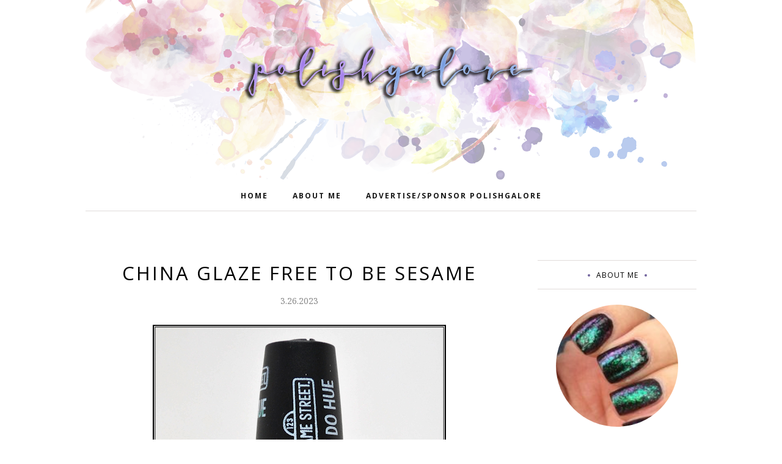

--- FILE ---
content_type: text/html; charset=UTF-8
request_url: https://www.polishgalore.com/b/stats?style=BLACK_TRANSPARENT&timeRange=ALL_TIME&token=APq4FmCpj3xpkJItq05JUL9D3k-9i8_c6QnSTQkMx--AH4k_flyXC9f8r1jyoDA5CDlCq3AJ8uws7VHwiEqYJ4IHla0MK4foGQ
body_size: 47
content:
{"total":4502889,"sparklineOptions":{"backgroundColor":{"fillOpacity":0.1,"fill":"#000000"},"series":[{"areaOpacity":0.3,"color":"#202020"}]},"sparklineData":[[0,30],[1,23],[2,27],[3,26],[4,24],[5,51],[6,100],[7,19],[8,41],[9,34],[10,37],[11,35],[12,60],[13,38],[14,37],[15,28],[16,36],[17,49],[18,45],[19,38],[20,48],[21,49],[22,41],[23,47],[24,58],[25,57],[26,33],[27,33],[28,51],[29,25]],"nextTickMs":87804}

--- FILE ---
content_type: text/html; charset=utf-8
request_url: https://www.google.com/recaptcha/api2/aframe
body_size: 270
content:
<!DOCTYPE HTML><html><head><meta http-equiv="content-type" content="text/html; charset=UTF-8"></head><body><script nonce="FRwZ6YKh1VfPSTkQHQyiCQ">/** Anti-fraud and anti-abuse applications only. See google.com/recaptcha */ try{var clients={'sodar':'https://pagead2.googlesyndication.com/pagead/sodar?'};window.addEventListener("message",function(a){try{if(a.source===window.parent){var b=JSON.parse(a.data);var c=clients[b['id']];if(c){var d=document.createElement('img');d.src=c+b['params']+'&rc='+(localStorage.getItem("rc::a")?sessionStorage.getItem("rc::b"):"");window.document.body.appendChild(d);sessionStorage.setItem("rc::e",parseInt(sessionStorage.getItem("rc::e")||0)+1);localStorage.setItem("rc::h",'1768826171394');}}}catch(b){}});window.parent.postMessage("_grecaptcha_ready", "*");}catch(b){}</script></body></html>

--- FILE ---
content_type: text/javascript; charset=UTF-8
request_url: https://www.polishgalore.com/feeds/posts/summary/?callback=jQuery1120034489421136803466_1768826168642&category=green&max-results=5&alt=json-in-script
body_size: 6617
content:
// API callback
jQuery1120034489421136803466_1768826168642({"version":"1.0","encoding":"UTF-8","feed":{"xmlns":"http://www.w3.org/2005/Atom","xmlns$openSearch":"http://a9.com/-/spec/opensearchrss/1.0/","xmlns$blogger":"http://schemas.google.com/blogger/2008","xmlns$georss":"http://www.georss.org/georss","xmlns$gd":"http://schemas.google.com/g/2005","xmlns$thr":"http://purl.org/syndication/thread/1.0","id":{"$t":"tag:blogger.com,1999:blog-2104499884194741450"},"updated":{"$t":"2026-01-19T00:00:00.124-06:00"},"category":[{"term":"red"},{"term":"creme"},{"term":"Press Release"},{"term":"purple"},{"term":"blue"},{"term":"shimmer"},{"term":"china glaze"},{"term":"glitter"},{"term":"holographic"},{"term":"green"},{"term":"Zoya"},{"term":"gold"},{"term":"OPI"},{"term":"Morgan Taylor"},{"term":"mish mash"},{"term":"giveaway"},{"term":"metallic"},{"term":"black"},{"term":"flakie"},{"term":"silver"},{"term":"orange"},{"term":"brown"},{"term":"neon"},{"term":"CND"},{"term":"grey"},{"term":"Sally Hansen"},{"term":"CPNALV"},{"term":"jelly"},{"term":"Cuccio"},{"term":"makeup"},{"term":"Jesse's Girl"},{"term":"LVX"},{"term":"nude"},{"term":"white"},{"term":"Nicole by OPI"},{"term":"KBShimmer"},{"term":"matte"},{"term":"yellow"},{"term":"duochrome"},{"term":"nail art"},{"term":"Color Club"},{"term":"FingerPaints"},{"term":"deborah lippmann"},{"term":"Blogs Of Note"},{"term":"Cult Nails"},{"term":"ORLY"},{"term":"Girly Bits"},{"term":"shatter\/crackle"},{"term":"pearl"},{"term":"ILNP"},{"term":"ella and mila"},{"term":"nail care"},{"term":"Essie"},{"term":"Gel"},{"term":"JulieG"},{"term":"NCLA"},{"term":"Barielle"},{"term":"Glisten \u0026 Glow"},{"term":"Cheeky Monkey Cosmetics"},{"term":"Dermelect"},{"term":"Urban Decay"},{"term":"Dr.'s REMEDY"},{"term":"Painted Nail"},{"term":"butter London"},{"term":"crelly"},{"term":"Different Dimension"},{"term":"glass fleck"},{"term":"skincare"},{"term":"Cupcake Polish"},{"term":"Gelish"},{"term":"Salon Perfect"},{"term":"Colors for Kamala \u0026 Tim"},{"term":"Duri"},{"term":"Essence"},{"term":"United Colors Project"},{"term":"colors by llarowe"},{"term":"thermal"},{"term":"Rescue Beauty Lounge"},{"term":"Tonic Nail Polish"},{"term":"frost"},{"term":"Layla Cosmetics"},{"term":"Seche"},{"term":"The Beauty Loser"},{"term":"nubar"},{"term":"Digital Nails"},{"term":"PBA"},{"term":"Pure Ice"},{"term":"magnetic"},{"term":"top coat"},{"term":"ASP"},{"term":"Sation"},{"term":"Sephora by OPI"},{"term":"Sinful Colors"},{"term":"ellagee"},{"term":"Claire's"},{"term":"Dare to Wear"},{"term":"Great Lakes Lacquer"},{"term":"ManGlaze"},{"term":"Nail It"},{"term":"Painted Polish"},{"term":"PolishCon"},{"term":"#31DC2013"},{"term":"Catrice"},{"term":"Glam Polish"},{"term":"Medifast"},{"term":"Milani"},{"term":"base coat"},{"term":"Bee's Knees Lacquer"},{"term":"Ever After"},{"term":"Golden Rose"},{"term":"Illamasqua"},{"term":"Mattése Elite"},{"term":"Vapid"},{"term":"Anchor \u0026 Heart"},{"term":"Cracked"},{"term":"Londontown"},{"term":"Nfu-Oh"},{"term":"Pahlish"},{"term":"Patricia"},{"term":"Wet n Wild"},{"term":"e.l.f."},{"term":"reflective glitter"},{"term":"Chill Zone"},{"term":"Cirque"},{"term":"Groupon"},{"term":"Jamberry"},{"term":"Jessica"},{"term":"Julep"},{"term":"LCN"},{"term":"Love Angeline"},{"term":"Lynnderella"},{"term":"Pink Mask"},{"term":"Pixi Beauty"},{"term":"Pretty Serious"},{"term":"SensatioNail"},{"term":"Starrily"},{"term":"plastic"},{"term":"polish remover"},{"term":"Blush Lacquers"},{"term":"Crabtree \u0026 Evelyn"},{"term":"Creative Bioscience"},{"term":"Dip Into Pretty"},{"term":"Don Deeva"},{"term":"Fair Maiden"},{"term":"ISSE"},{"term":"Kokie"},{"term":"Nail Rock"},{"term":"No-Miss"},{"term":"Polish Bloggers Network"},{"term":"Poshe"},{"term":"Revlon"},{"term":"Shimmer Polish"},{"term":"Superstar"},{"term":"Twila True"},{"term":"hair care"},{"term":"health care"},{"term":"legal"},{"term":"texture"},{"term":"A Beautiful Life"},{"term":"A Box Indied"},{"term":"BB Couture"},{"term":"Beauty Debutante"},{"term":"Beyond the Nail"},{"term":"Cadillacquer"},{"term":"Chaos \u0026 Crocodiles"},{"term":"Ciate"},{"term":"Ciaté"},{"term":"Death Valley Nails"},{"term":"Del Sol"},{"term":"Elevation Polish"},{"term":"F.U.N."},{"term":"FABY"},{"term":"Glitter Gal"},{"term":"Holo Taco"},{"term":"INNI"},{"term":"JReine"},{"term":"Jordana"},{"term":"Lollipop Posse Lacquer"},{"term":"Lῡmen"},{"term":"Nailed It"},{"term":"Nailtini"},{"term":"Native War Paints"},{"term":"Ninja Polish"},{"term":"Piggy Paint"},{"term":"Polish My Life"},{"term":"Pretty \u0026 Polished"},{"term":"RUSK"},{"term":"Red Carpet Manicure"},{"term":"Ruby Wing"},{"term":"SPARITUAL"},{"term":"Sea Lore"},{"term":"Sweet Heart Polish"},{"term":"The Nail Collection"},{"term":"Trust Fund Beauty"},{"term":"Twinkle \u0026 Hex"},{"term":"a-england"},{"term":"color changing"},{"term":"fake nails"},{"term":"gloss48"},{"term":"solar"},{"term":"'Ard As Nails"},{"term":"A Rhyming Dictionary"},{"term":"Algenist"},{"term":"All Mixed Up Lacquers"},{"term":"Alter Ego"},{"term":"Baby Girl Lacquer"},{"term":"Beauty Collection"},{"term":"Bohemian Polish"},{"term":"Color4Nails"},{"term":"Contrary Polish"},{"term":"Cover Band"},{"term":"Cuticula"},{"term":"Darling Diva"},{"term":"Daveen"},{"term":"Dazzle Dry"},{"term":"Dimension Nails"},{"term":"Elixir Lacquers"},{"term":"Fancy Gloss"},{"term":"Frais"},{"term":"GITD"},{"term":"Gelaze"},{"term":"Ginger + Liz"},{"term":"Glitter Daze"},{"term":"Good Knight Polish"},{"term":"Hard Candy"},{"term":"HauteLook"},{"term":"Humble Bee Polish"},{"term":"ICMAD"},{"term":"IEC"},{"term":"It's So Easy"},{"term":"JENsations"},{"term":"KL Polish"},{"term":"Lavish Polish"},{"term":"Lime Crime"},{"term":"LynB Designs"},{"term":"MAC"},{"term":"Migi Nail Art"},{"term":"Mineral Fusion"},{"term":"Models Own"},{"term":"NYC"},{"term":"NYX"},{"term":"Nail Vinyls"},{"term":"Nine Zero"},{"term":"Nvr Enuff"},{"term":"Ozotic Pro"},{"term":"PMD"},{"term":"Piggy Polish"},{"term":"Polished for Days"},{"term":"Pretty Beautiful Unlimited"},{"term":"Rite Aid"},{"term":"SO CAP USA"},{"term":"Sally Beauty Supply"},{"term":"Sasha Anne"},{"term":"Sassy Cats Lacquer"},{"term":"Savvy"},{"term":"Sephora"},{"term":"Serum No 5"},{"term":"Sula"},{"term":"Sun Polish"},{"term":"Swamp Gloss"},{"term":"Top Shelf Lacquer"},{"term":"Victorian Varnish"},{"term":"Wildflower Lacquer"},{"term":"bluebird lacquer"},{"term":"defy \u0026 INSPIRE"},{"term":"iFabbo"},{"term":"illyrian"},{"term":"jen \u0026 berries"},{"term":"marbling"},{"term":"mooncat"},{"term":"piCture pOlish"},{"term":"pop beauty"},{"term":"tiara"},{"term":"tweexy"},{"term":"#HePicksMyPolish"},{"term":"10"},{"term":"1422 Designs"},{"term":"3D Fanatics"},{"term":"6 Harts"},{"term":"Acquarella"},{"term":"American Apparel"},{"term":"AmourCBD"},{"term":"Amy's Nails"},{"term":"Anonymous Lacquer"},{"term":"Ardell"},{"term":"Atomic Polish"},{"term":"BCB Lacquers"},{"term":"BFE"},{"term":"BLNST"},{"term":"Baroness X"},{"term":"Beautisol"},{"term":"Beauty Stop Online"},{"term":"Beauty Without Cruelty"},{"term":"Beaux Reves Lacquer"},{"term":"Bella il Fiore"},{"term":"Biorè"},{"term":"Black Dahlia Lacquer"},{"term":"Black Phoenix Alchemy Lab"},{"term":"Bliss Polish"},{"term":"Blue-Eyed Girl Lacquer"},{"term":"Bodipure"},{"term":"Bootie Babe"},{"term":"Boots Botanics"},{"term":"Broken Pixel"},{"term":"C.O. Bigelow"},{"term":"COOLA"},{"term":"Caboodles"},{"term":"Cala"},{"term":"Cameo Colours"},{"term":"Candie's"},{"term":"Caption"},{"term":"Carbon Coco"},{"term":"Chamaeleon Nails"},{"term":"Chanel"},{"term":"Christian Louboutin"},{"term":"Clionadh Cosmetics"},{"term":"Club Nail Polish"},{"term":"Color Clutch"},{"term":"Colores de Carol"},{"term":"CosmoProf"},{"term":"Cover Girl"},{"term":"Creative Professional"},{"term":"CrowsToes"},{"term":"Crystal Ninja"},{"term":"Cyclic"},{"term":"Daily Concepts"},{"term":"Dandy Nails"},{"term":"Danglefoot"},{"term":"Dark \u0026 Twisted Lacquer"},{"term":"Dollish Polish"},{"term":"Duality Cosmetics"},{"term":"Emily de Molly"},{"term":"Enchanted Polish"},{"term":"Envy Lacquer"},{"term":"Epsom salt"},{"term":"Eternal"},{"term":"Ethereal"},{"term":"Ever Glaze"},{"term":"Evil Shades Cosmetics"},{"term":"Exclusive Nail Couture"},{"term":"Eyes Bright"},{"term":"Familiar Polish"},{"term":"Feather \u0026 Bone"},{"term":"Fing'rs"},{"term":"Floss Gloss"},{"term":"Formula X by Sephora"},{"term":"Funny Business"},{"term":"GLO"},{"term":"GOSH"},{"term":"Gelicure"},{"term":"Glam Roll-Ups"},{"term":"Glossybox"},{"term":"Gracie Jay \u0026 Co"},{"term":"H\u0026E Paint Bar"},{"term":"Hand Perfection"},{"term":"Hearts \u0026 Promises"},{"term":"Helios"},{"term":"High Voltage Lacquer"},{"term":"Hourglass"},{"term":"I Scream Nails"},{"term":"INM"},{"term":"Incoco"},{"term":"JINsoon"},{"term":"JK Jemma Kidd"},{"term":"Jessie Monroe"},{"term":"Jindie Nails"},{"term":"Kathleen \u0026 Co"},{"term":"Kiesque"},{"term":"Kiko"},{"term":"Kiss My Lash"},{"term":"Konad"},{"term":"LA Splash"},{"term":"LAQA and Co"},{"term":"LOOK Style Society"},{"term":"La Fresh"},{"term":"Lacquerous"},{"term":"Lady Bug"},{"term":"Lancôme"},{"term":"Le Chat"},{"term":"Lemming Lacquer"},{"term":"LifeDNA"},{"term":"Lou It Yourself"},{"term":"Love Indus"},{"term":"Loxa Beauty"},{"term":"Lucky 13"},{"term":"M Polish"},{"term":"Maniology"},{"term":"Marc Anthony"},{"term":"Martha Stewart"},{"term":"Maybelline"},{"term":"MegRhythm"},{"term":"Mica Bella"},{"term":"Minx"},{"term":"Mischo Beauty"},{"term":"Misfits on 8th"},{"term":"Monarch Lacquer"},{"term":"Moon Shine Mani"},{"term":"Motives"},{"term":"My Stunning Nails"},{"term":"Mythos Lacquer"},{"term":"NOYA"},{"term":"Nail Art Society"},{"term":"Nail Butter"},{"term":"Nail Candy"},{"term":"Nail'd It"},{"term":"Nail-Venturous"},{"term":"Nailbox"},{"term":"Nailed Kit"},{"term":"Nailette"},{"term":"Nails Inc"},{"term":"Naughty Nailz"},{"term":"Necessary Evil"},{"term":"Nina Ultra Pro"},{"term":"Noodles Nail Polish"},{"term":"Northern Nail Polish"},{"term":"Northern Star Polish"},{"term":"OCC"},{"term":"Octopus Party Nail Lacquer"},{"term":"Oil Essentials"},{"term":"Ola"},{"term":"Olive \u0026 June"},{"term":"Original Pedi-Sox"},{"term":"Overall Beauty Minerals"},{"term":"PAYOT"},{"term":"PISTOL"},{"term":"POLISHBOX"},{"term":"Pacifica"},{"term":"Pampered Polishes"},{"term":"Pepper Pot Polish"},{"term":"Philly Loves Lacquer"},{"term":"Pink Chawkulit"},{"term":"Pinnacle Polish"},{"term":"Pipe Dream Polish"},{"term":"Poetry Cowgirl"},{"term":"Polish 'M"},{"term":"Polish Me Silly"},{"term":"Polish TBH"},{"term":"Polished by KPT"},{"term":"PolishedGirlz"},{"term":"ProTip Clips"},{"term":"Prolana"},{"term":"ROCOCO"},{"term":"Real Nail Qweenz"},{"term":"Red Dog Designs"},{"term":"Reviva Labs"},{"term":"Rogue Lacquer"},{"term":"Rouge Lacquer"},{"term":"Schedulicity"},{"term":"Seed Body Care"},{"term":"Seventy-Seven"},{"term":"Shea Terra Organics"},{"term":"Silk'n"},{"term":"Skinn"},{"term":"Smokey Mountain Lacquers"},{"term":"Soap \u0026 Paper"},{"term":"Social Claws"},{"term":"Spa Hacienda"},{"term":"Sphynx"},{"term":"Spoiled"},{"term":"Square Hue"},{"term":"Stached Polish"},{"term":"Stages of Beauty"},{"term":"Stella Chroma"},{"term":"Super Moon Lacquer"},{"term":"Sweet \u0026 Sour Lacquer"},{"term":"Syzygy Boston"},{"term":"Target"},{"term":"The Color Box"},{"term":"The Monthly Nail"},{"term":"The Peach Pit Co"},{"term":"Tree Hut"},{"term":"Turtle Tootsie"},{"term":"Tweezerman"},{"term":"Tyler's Trinkets"},{"term":"Unforgettable Moments"},{"term":"Uno Mas Colors"},{"term":"Virgo \u0026 Gem"},{"term":"Waxelene"},{"term":"Weleda"},{"term":"Whatcha"},{"term":"Witchcult Nail Lacquer"},{"term":"Yangu Beauty"},{"term":"Zombie Claw"},{"term":"acrylic"},{"term":"bigRuby"},{"term":"black light"},{"term":"dip powder"},{"term":"gltiter"},{"term":"gree"},{"term":"lacc"},{"term":"le Polish"},{"term":"nailene"},{"term":"nailpollies"},{"term":"pink"},{"term":"scented"},{"term":"self tanner"}],"title":{"type":"text","$t":"Polish Galore"},"subtitle":{"type":"html","$t":"Your library of nail polish swatches with sprinkles of nail art \u0026amp; nail care!"},"link":[{"rel":"http://schemas.google.com/g/2005#feed","type":"application/atom+xml","href":"https:\/\/www.polishgalore.com\/feeds\/posts\/summary"},{"rel":"self","type":"application/atom+xml","href":"https:\/\/www.blogger.com\/feeds\/2104499884194741450\/posts\/summary?alt=json-in-script\u0026max-results=5\u0026category=green"},{"rel":"alternate","type":"text/html","href":"https:\/\/www.polishgalore.com\/search\/label\/green"},{"rel":"hub","href":"http://pubsubhubbub.appspot.com/"},{"rel":"next","type":"application/atom+xml","href":"https:\/\/www.blogger.com\/feeds\/2104499884194741450\/posts\/summary?alt=json-in-script\u0026start-index=6\u0026max-results=5\u0026category=green"}],"author":[{"name":{"$t":"PolishGalore"},"uri":{"$t":"http:\/\/www.blogger.com\/profile\/13388047842211293260"},"email":{"$t":"noreply@blogger.com"},"gd$image":{"rel":"http://schemas.google.com/g/2005#thumbnail","width":"32","height":"32","src":"\/\/blogger.googleusercontent.com\/img\/b\/R29vZ2xl\/AVvXsEiXot-5fSn6rq_qzj-d1CG__NQhVxzVtCfBdmdHUfOBMbAXuK9urOD05324M4Xbxnp0_G7TrO8jFL8pnVEJ_qa2zDgMf2VErCuz5S6Q32Xstxm9EHpaVeF5FCpBx37LxM9JQDBSPJKcOl2R_jvaq2F26HcJ0rbmDCaEU8ZOY0yfXGpD34w\/s220\/background.jpg"}}],"generator":{"version":"7.00","uri":"http://www.blogger.com","$t":"Blogger"},"openSearch$totalResults":{"$t":"259"},"openSearch$startIndex":{"$t":"1"},"openSearch$itemsPerPage":{"$t":"5"},"entry":[{"id":{"$t":"tag:blogger.com,1999:blog-2104499884194741450.post-7265511542999081909"},"published":{"$t":"2026-01-12T00:00:00.021-06:00"},"updated":{"$t":"2026-01-12T00:00:00.139-06:00"},"category":[{"scheme":"http://www.blogger.com/atom/ns#","term":"blue"},{"scheme":"http://www.blogger.com/atom/ns#","term":"green"},{"scheme":"http://www.blogger.com/atom/ns#","term":"magnetic"},{"scheme":"http://www.blogger.com/atom/ns#","term":"purple"},{"scheme":"http://www.blogger.com/atom/ns#","term":"Uno Mas Colors"}],"title":{"type":"text","$t":"Uno Mas Colors My Friend, El Monstruo"},"summary":{"type":"text","$t":"Nothing To Disclose\nCrazy that I'm almost through my last Pookie's Polish Swap. I'm about to get back to some older collections that I have sitting on my light desk that I've been needing to be swatched. Today I have Uno Mas Colors My Friend, El Monstruo. This is a magnetic polish with a smoky purple base and blue\/green shimmer.I started with Morgan Taylor REACTmax in Original, 2 coats of polish,"},"link":[{"rel":"edit","type":"application/atom+xml","href":"https:\/\/www.blogger.com\/feeds\/2104499884194741450\/posts\/default\/7265511542999081909"},{"rel":"self","type":"application/atom+xml","href":"https:\/\/www.blogger.com\/feeds\/2104499884194741450\/posts\/default\/7265511542999081909"},{"rel":"alternate","type":"text/html","href":"https:\/\/www.polishgalore.com\/2026\/01\/uno-mas-colors-my-friend-el-monstruo.html","title":"Uno Mas Colors My Friend, El Monstruo"}],"author":[{"name":{"$t":"PolishGalore"},"uri":{"$t":"http:\/\/www.blogger.com\/profile\/13388047842211293260"},"email":{"$t":"noreply@blogger.com"},"gd$image":{"rel":"http://schemas.google.com/g/2005#thumbnail","width":"32","height":"32","src":"\/\/blogger.googleusercontent.com\/img\/b\/R29vZ2xl\/AVvXsEiXot-5fSn6rq_qzj-d1CG__NQhVxzVtCfBdmdHUfOBMbAXuK9urOD05324M4Xbxnp0_G7TrO8jFL8pnVEJ_qa2zDgMf2VErCuz5S6Q32Xstxm9EHpaVeF5FCpBx37LxM9JQDBSPJKcOl2R_jvaq2F26HcJ0rbmDCaEU8ZOY0yfXGpD34w\/s220\/background.jpg"}}],"media$thumbnail":{"xmlns$media":"http://search.yahoo.com/mrss/","url":"https:\/\/blogger.googleusercontent.com\/img\/b\/R29vZ2xl\/AVvXsEgbQXeR89bgzvxFzGYsD59zsivVuhNJYZS-Bd_Vd8TTJhxD0c_16caBn3g7h1Pe0qEfykhR-BZnhVYp5f8wkBQ4LFhO1MnAxJFP8nNxbaY-wEqVXuopCqgkNmVh8_o_orF7XmTqqS0s4ZI9kg1-GdHg2_geAwS-XCh8f1fW5Gf4w00Aabc4msIa6il_Ceqj\/s72-w480-h640-c\/Uno%20Mas%20Colors%20My%20Friend%20El%20Monstruo%20bottle.png","height":"72","width":"72"}},{"id":{"$t":"tag:blogger.com,1999:blog-2104499884194741450.post-1008880271179827505"},"published":{"$t":"2026-01-08T00:00:00.023-06:00"},"updated":{"$t":"2026-01-08T00:00:00.117-06:00"},"category":[{"scheme":"http://www.blogger.com/atom/ns#","term":"green"},{"scheme":"http://www.blogger.com/atom/ns#","term":"Pahlish"},{"scheme":"http://www.blogger.com/atom/ns#","term":"red"},{"scheme":"http://www.blogger.com/atom/ns#","term":"shimmer"}],"title":{"type":"text","$t":"Pahlish The Frog Prince"},"summary":{"type":"text","$t":"Nothing To DisclosePahlish has done it again! Look at this gorgeous green called The Frog Prince. This green shimmer features beautiful red-to-gold shimmer and was part of a Mystery Batch.I started with Morgan Taylor REACTmax in Original, two coats of polish, and finished with cuccio High Gloss top coat. This formula applied super well.This is so pretty. Another polish that reminds me of a "},"link":[{"rel":"edit","type":"application/atom+xml","href":"https:\/\/www.blogger.com\/feeds\/2104499884194741450\/posts\/default\/1008880271179827505"},{"rel":"self","type":"application/atom+xml","href":"https:\/\/www.blogger.com\/feeds\/2104499884194741450\/posts\/default\/1008880271179827505"},{"rel":"alternate","type":"text/html","href":"https:\/\/www.polishgalore.com\/2026\/01\/pahlish-frog-prince.html","title":"Pahlish The Frog Prince"}],"author":[{"name":{"$t":"PolishGalore"},"uri":{"$t":"http:\/\/www.blogger.com\/profile\/13388047842211293260"},"email":{"$t":"noreply@blogger.com"},"gd$image":{"rel":"http://schemas.google.com/g/2005#thumbnail","width":"32","height":"32","src":"\/\/blogger.googleusercontent.com\/img\/b\/R29vZ2xl\/AVvXsEiXot-5fSn6rq_qzj-d1CG__NQhVxzVtCfBdmdHUfOBMbAXuK9urOD05324M4Xbxnp0_G7TrO8jFL8pnVEJ_qa2zDgMf2VErCuz5S6Q32Xstxm9EHpaVeF5FCpBx37LxM9JQDBSPJKcOl2R_jvaq2F26HcJ0rbmDCaEU8ZOY0yfXGpD34w\/s220\/background.jpg"}}],"media$thumbnail":{"xmlns$media":"http://search.yahoo.com/mrss/","url":"https:\/\/blogger.googleusercontent.com\/img\/b\/R29vZ2xl\/AVvXsEjGwZk0RCs1p6PlVisRTDDFMCMG0iu6SKSKvTRzUCg__vn7dW7SfHiX9Q_oRZiReVcevnCM-qWK9Zbfi1GhqnYVoyPiMlICBcMljX0zNc45lJJUtk11f3Rl4Fdk3epx9y10tXBFL1c4YePiAYESYeiha25gqk6Ty3yjXKTpwp5gz_IdVqkCp1fdboSE5yA7\/s72-w480-h640-c\/Pahlish%20The%20Frog%20Prince%20bottle.png","height":"72","width":"72"}},{"id":{"$t":"tag:blogger.com,1999:blog-2104499884194741450.post-1308299595336489752"},"published":{"$t":"2026-01-07T00:00:00.031-06:00"},"updated":{"$t":"2026-01-07T00:00:00.113-06:00"},"category":[{"scheme":"http://www.blogger.com/atom/ns#","term":"flakie"},{"scheme":"http://www.blogger.com/atom/ns#","term":"green"},{"scheme":"http://www.blogger.com/atom/ns#","term":"Pahlish"},{"scheme":"http://www.blogger.com/atom/ns#","term":"red"}],"title":{"type":"text","$t":"Pahlish Purgatorio"},"summary":{"type":"text","$t":"Nothing To Disclose\nNow just look at how amazing this polish is! Today I have Pahlish Purgatorio, a soft sage green with pink\/gold iridescent flakies. This was a September 2025 release from their\u0026nbsp;Dark Academia collection.I started with Morgan Taylor REACTmax in Original, 2 coats of polish, and finished with cuccio High Gloss top coat. This polish was super easy to apply with all their "},"link":[{"rel":"edit","type":"application/atom+xml","href":"https:\/\/www.blogger.com\/feeds\/2104499884194741450\/posts\/default\/1308299595336489752"},{"rel":"self","type":"application/atom+xml","href":"https:\/\/www.blogger.com\/feeds\/2104499884194741450\/posts\/default\/1308299595336489752"},{"rel":"alternate","type":"text/html","href":"https:\/\/www.polishgalore.com\/2026\/01\/pahlish-purgatorio.html","title":"Pahlish Purgatorio"}],"author":[{"name":{"$t":"PolishGalore"},"uri":{"$t":"http:\/\/www.blogger.com\/profile\/13388047842211293260"},"email":{"$t":"noreply@blogger.com"},"gd$image":{"rel":"http://schemas.google.com/g/2005#thumbnail","width":"32","height":"32","src":"\/\/blogger.googleusercontent.com\/img\/b\/R29vZ2xl\/AVvXsEiXot-5fSn6rq_qzj-d1CG__NQhVxzVtCfBdmdHUfOBMbAXuK9urOD05324M4Xbxnp0_G7TrO8jFL8pnVEJ_qa2zDgMf2VErCuz5S6Q32Xstxm9EHpaVeF5FCpBx37LxM9JQDBSPJKcOl2R_jvaq2F26HcJ0rbmDCaEU8ZOY0yfXGpD34w\/s220\/background.jpg"}}],"media$thumbnail":{"xmlns$media":"http://search.yahoo.com/mrss/","url":"https:\/\/blogger.googleusercontent.com\/img\/b\/R29vZ2xl\/AVvXsEiFXNLjrFijCQ70-smyofmXpcTe3dXbvvFbqLPFrncpyR5PI1GEGUpb2zpa_rTjwJr-y-Q5tNn8skdoajKZPXb0pzrCVxEn26FaldGF0arhDbxHvO542433rSF3Gzkb2NUobZMXS6ABmPFRE_PqUmuxGCcDjqrsR2ltegZL2Z5G_y2lR4K7DyjH96OiA2CO\/s72-w480-h640-c\/Pahlish%20Purgatorio%20bottle.png","height":"72","width":"72"}},{"id":{"$t":"tag:blogger.com,1999:blog-2104499884194741450.post-2871430689093394538"},"published":{"$t":"2026-01-06T00:00:00.027-06:00"},"updated":{"$t":"2026-01-06T00:00:00.117-06:00"},"category":[{"scheme":"http://www.blogger.com/atom/ns#","term":"blue"},{"scheme":"http://www.blogger.com/atom/ns#","term":"Daveen"},{"scheme":"http://www.blogger.com/atom/ns#","term":"green"},{"scheme":"http://www.blogger.com/atom/ns#","term":"magnetic"},{"scheme":"http://www.blogger.com/atom/ns#","term":"purple"}],"title":{"type":"text","$t":"Daveen Witch Please"},"summary":{"type":"text","$t":"Nothing To Disclose\nI'm working my way through my last Pookie's Polish Swap and today I have a September 2025 Mystery polish from Daveen called Witch Please. Surprisingly, it's magnetic! This is a blue-green polish that reveals purple under magnetism.I started with Morgan Taylor REACTmax in Original, three coats of polish, and finished with cuccio High Gloss top coat. This polish was really easy "},"link":[{"rel":"edit","type":"application/atom+xml","href":"https:\/\/www.blogger.com\/feeds\/2104499884194741450\/posts\/default\/2871430689093394538"},{"rel":"self","type":"application/atom+xml","href":"https:\/\/www.blogger.com\/feeds\/2104499884194741450\/posts\/default\/2871430689093394538"},{"rel":"alternate","type":"text/html","href":"https:\/\/www.polishgalore.com\/2026\/01\/daveen-witch-please.html","title":"Daveen Witch Please"}],"author":[{"name":{"$t":"PolishGalore"},"uri":{"$t":"http:\/\/www.blogger.com\/profile\/13388047842211293260"},"email":{"$t":"noreply@blogger.com"},"gd$image":{"rel":"http://schemas.google.com/g/2005#thumbnail","width":"32","height":"32","src":"\/\/blogger.googleusercontent.com\/img\/b\/R29vZ2xl\/AVvXsEiXot-5fSn6rq_qzj-d1CG__NQhVxzVtCfBdmdHUfOBMbAXuK9urOD05324M4Xbxnp0_G7TrO8jFL8pnVEJ_qa2zDgMf2VErCuz5S6Q32Xstxm9EHpaVeF5FCpBx37LxM9JQDBSPJKcOl2R_jvaq2F26HcJ0rbmDCaEU8ZOY0yfXGpD34w\/s220\/background.jpg"}}],"media$thumbnail":{"xmlns$media":"http://search.yahoo.com/mrss/","url":"https:\/\/blogger.googleusercontent.com\/img\/b\/R29vZ2xl\/AVvXsEgcgItJyxvxGL5QYlq82thEbyC2HhAw5XUug5yVhgPDtEyN-VZA-p7BLy7W8wzspbZizZOXc0uDCBEh6vnKFXxtIsIvGu6dg6eUU1FsaoVpz_1xSUcu-TSb_0n_zG67vEIfqW_Pk-UuzfFiuoMIjZmQJjyI5ZtY_M6Ps1eAPE2-auwG6J1ShFyOdHXlTdff\/s72-w480-h640-c\/Daveen%20Witch%20Please%20bottle.png","height":"72","width":"72"}},{"id":{"$t":"tag:blogger.com,1999:blog-2104499884194741450.post-6069807871488216230"},"published":{"$t":"2026-01-04T00:00:00.016-06:00"},"updated":{"$t":"2026-01-04T00:00:00.116-06:00"},"category":[{"scheme":"http://www.blogger.com/atom/ns#","term":"green"},{"scheme":"http://www.blogger.com/atom/ns#","term":"orange"},{"scheme":"http://www.blogger.com/atom/ns#","term":"shimmer"},{"scheme":"http://www.blogger.com/atom/ns#","term":"Twinkle \u0026 Hex"}],"title":{"type":"text","$t":"Twinkle \u0026 Hex Citrus Got Real"},"summary":{"type":"text","$t":"Nothing To DiscloseI have one more from Twinkle \u0026amp; Hex. This is Citrus Got Real, a punchy orange with a green shimmer. As I'm writing this, this polish is still available for sale.I started with Morgan Taylor REACTmax in Original, two coats of polish, and finished with cuccio High Gloss top coat. This polish was very pigmented and worked really well with my base coat in comparison to "},"link":[{"rel":"edit","type":"application/atom+xml","href":"https:\/\/www.blogger.com\/feeds\/2104499884194741450\/posts\/default\/6069807871488216230"},{"rel":"self","type":"application/atom+xml","href":"https:\/\/www.blogger.com\/feeds\/2104499884194741450\/posts\/default\/6069807871488216230"},{"rel":"alternate","type":"text/html","href":"https:\/\/www.polishgalore.com\/2026\/01\/twinkle-hex-citrus-got-real.html","title":"Twinkle \u0026 Hex Citrus Got Real"}],"author":[{"name":{"$t":"PolishGalore"},"uri":{"$t":"http:\/\/www.blogger.com\/profile\/13388047842211293260"},"email":{"$t":"noreply@blogger.com"},"gd$image":{"rel":"http://schemas.google.com/g/2005#thumbnail","width":"32","height":"32","src":"\/\/blogger.googleusercontent.com\/img\/b\/R29vZ2xl\/AVvXsEiXot-5fSn6rq_qzj-d1CG__NQhVxzVtCfBdmdHUfOBMbAXuK9urOD05324M4Xbxnp0_G7TrO8jFL8pnVEJ_qa2zDgMf2VErCuz5S6Q32Xstxm9EHpaVeF5FCpBx37LxM9JQDBSPJKcOl2R_jvaq2F26HcJ0rbmDCaEU8ZOY0yfXGpD34w\/s220\/background.jpg"}}],"media$thumbnail":{"xmlns$media":"http://search.yahoo.com/mrss/","url":"https:\/\/blogger.googleusercontent.com\/img\/b\/R29vZ2xl\/AVvXsEgAPGEEU6OioPd-FF1Fz9_-dMEGjcLr-X6BfJlS0fFIYRfPzo7FRFUAUedkJTfjaB399YHZlLi9yVtk9YraF0pZATajOqrHLsnchfX1tpEIxoFW5IDtLJBFhhzjmfRK1Kb3RCP09kQzz0SR0rpalbNgraii30MBfmcZRr1oTQNeT7NeSX6F2QcD7b93V3Yh\/s72-w480-h640-c\/Twinkle%20and%20Hex%20Citrus%20Got%20Real%20bottle.png","height":"72","width":"72"}}]}});

--- FILE ---
content_type: text/javascript; charset=UTF-8
request_url: https://www.polishgalore.com/feeds/posts/summary/?callback=jQuery1120034489421136803466_1768826168640&category=china+glaze&max-results=5&alt=json-in-script
body_size: 6732
content:
// API callback
jQuery1120034489421136803466_1768826168640({"version":"1.0","encoding":"UTF-8","feed":{"xmlns":"http://www.w3.org/2005/Atom","xmlns$openSearch":"http://a9.com/-/spec/opensearchrss/1.0/","xmlns$blogger":"http://schemas.google.com/blogger/2008","xmlns$georss":"http://www.georss.org/georss","xmlns$gd":"http://schemas.google.com/g/2005","xmlns$thr":"http://purl.org/syndication/thread/1.0","id":{"$t":"tag:blogger.com,1999:blog-2104499884194741450"},"updated":{"$t":"2026-01-19T00:00:00.124-06:00"},"category":[{"term":"red"},{"term":"creme"},{"term":"Press Release"},{"term":"purple"},{"term":"blue"},{"term":"shimmer"},{"term":"china glaze"},{"term":"glitter"},{"term":"holographic"},{"term":"green"},{"term":"Zoya"},{"term":"gold"},{"term":"OPI"},{"term":"Morgan Taylor"},{"term":"mish mash"},{"term":"giveaway"},{"term":"metallic"},{"term":"black"},{"term":"flakie"},{"term":"silver"},{"term":"orange"},{"term":"brown"},{"term":"neon"},{"term":"CND"},{"term":"grey"},{"term":"Sally Hansen"},{"term":"CPNALV"},{"term":"jelly"},{"term":"Cuccio"},{"term":"makeup"},{"term":"Jesse's Girl"},{"term":"LVX"},{"term":"nude"},{"term":"white"},{"term":"Nicole by OPI"},{"term":"KBShimmer"},{"term":"matte"},{"term":"yellow"},{"term":"duochrome"},{"term":"nail art"},{"term":"Color Club"},{"term":"FingerPaints"},{"term":"deborah lippmann"},{"term":"Blogs Of Note"},{"term":"Cult Nails"},{"term":"ORLY"},{"term":"Girly Bits"},{"term":"shatter\/crackle"},{"term":"pearl"},{"term":"ILNP"},{"term":"ella and mila"},{"term":"nail care"},{"term":"Essie"},{"term":"Gel"},{"term":"JulieG"},{"term":"NCLA"},{"term":"Barielle"},{"term":"Glisten \u0026 Glow"},{"term":"Cheeky Monkey Cosmetics"},{"term":"Dermelect"},{"term":"Urban Decay"},{"term":"Dr.'s REMEDY"},{"term":"Painted Nail"},{"term":"butter London"},{"term":"crelly"},{"term":"Different Dimension"},{"term":"glass fleck"},{"term":"skincare"},{"term":"Cupcake Polish"},{"term":"Gelish"},{"term":"Salon Perfect"},{"term":"Colors for Kamala \u0026 Tim"},{"term":"Duri"},{"term":"Essence"},{"term":"United Colors Project"},{"term":"colors by llarowe"},{"term":"thermal"},{"term":"Rescue Beauty Lounge"},{"term":"Tonic Nail Polish"},{"term":"frost"},{"term":"Layla Cosmetics"},{"term":"Seche"},{"term":"The Beauty Loser"},{"term":"nubar"},{"term":"Digital Nails"},{"term":"PBA"},{"term":"Pure Ice"},{"term":"magnetic"},{"term":"top coat"},{"term":"ASP"},{"term":"Sation"},{"term":"Sephora by OPI"},{"term":"Sinful Colors"},{"term":"ellagee"},{"term":"Claire's"},{"term":"Dare to Wear"},{"term":"Great Lakes Lacquer"},{"term":"ManGlaze"},{"term":"Nail It"},{"term":"Painted Polish"},{"term":"PolishCon"},{"term":"#31DC2013"},{"term":"Catrice"},{"term":"Glam Polish"},{"term":"Medifast"},{"term":"Milani"},{"term":"base coat"},{"term":"Bee's Knees Lacquer"},{"term":"Ever After"},{"term":"Golden Rose"},{"term":"Illamasqua"},{"term":"Mattése Elite"},{"term":"Vapid"},{"term":"Anchor \u0026 Heart"},{"term":"Cracked"},{"term":"Londontown"},{"term":"Nfu-Oh"},{"term":"Pahlish"},{"term":"Patricia"},{"term":"Wet n Wild"},{"term":"e.l.f."},{"term":"reflective glitter"},{"term":"Chill Zone"},{"term":"Cirque"},{"term":"Groupon"},{"term":"Jamberry"},{"term":"Jessica"},{"term":"Julep"},{"term":"LCN"},{"term":"Love Angeline"},{"term":"Lynnderella"},{"term":"Pink Mask"},{"term":"Pixi Beauty"},{"term":"Pretty Serious"},{"term":"SensatioNail"},{"term":"Starrily"},{"term":"plastic"},{"term":"polish remover"},{"term":"Blush Lacquers"},{"term":"Crabtree \u0026 Evelyn"},{"term":"Creative Bioscience"},{"term":"Dip Into Pretty"},{"term":"Don Deeva"},{"term":"Fair Maiden"},{"term":"ISSE"},{"term":"Kokie"},{"term":"Nail Rock"},{"term":"No-Miss"},{"term":"Polish Bloggers Network"},{"term":"Poshe"},{"term":"Revlon"},{"term":"Shimmer Polish"},{"term":"Superstar"},{"term":"Twila True"},{"term":"hair care"},{"term":"health care"},{"term":"legal"},{"term":"texture"},{"term":"A Beautiful Life"},{"term":"A Box Indied"},{"term":"BB Couture"},{"term":"Beauty Debutante"},{"term":"Beyond the Nail"},{"term":"Cadillacquer"},{"term":"Chaos \u0026 Crocodiles"},{"term":"Ciate"},{"term":"Ciaté"},{"term":"Death Valley Nails"},{"term":"Del Sol"},{"term":"Elevation Polish"},{"term":"F.U.N."},{"term":"FABY"},{"term":"Glitter Gal"},{"term":"Holo Taco"},{"term":"INNI"},{"term":"JReine"},{"term":"Jordana"},{"term":"Lollipop Posse Lacquer"},{"term":"Lῡmen"},{"term":"Nailed It"},{"term":"Nailtini"},{"term":"Native War Paints"},{"term":"Ninja Polish"},{"term":"Piggy Paint"},{"term":"Polish My Life"},{"term":"Pretty \u0026 Polished"},{"term":"RUSK"},{"term":"Red Carpet Manicure"},{"term":"Ruby Wing"},{"term":"SPARITUAL"},{"term":"Sea Lore"},{"term":"Sweet Heart Polish"},{"term":"The Nail Collection"},{"term":"Trust Fund Beauty"},{"term":"Twinkle \u0026 Hex"},{"term":"a-england"},{"term":"color changing"},{"term":"fake nails"},{"term":"gloss48"},{"term":"solar"},{"term":"'Ard As Nails"},{"term":"A Rhyming Dictionary"},{"term":"Algenist"},{"term":"All Mixed Up Lacquers"},{"term":"Alter Ego"},{"term":"Baby Girl Lacquer"},{"term":"Beauty Collection"},{"term":"Bohemian Polish"},{"term":"Color4Nails"},{"term":"Contrary Polish"},{"term":"Cover Band"},{"term":"Cuticula"},{"term":"Darling Diva"},{"term":"Daveen"},{"term":"Dazzle Dry"},{"term":"Dimension Nails"},{"term":"Elixir Lacquers"},{"term":"Fancy Gloss"},{"term":"Frais"},{"term":"GITD"},{"term":"Gelaze"},{"term":"Ginger + Liz"},{"term":"Glitter Daze"},{"term":"Good Knight Polish"},{"term":"Hard Candy"},{"term":"HauteLook"},{"term":"Humble Bee Polish"},{"term":"ICMAD"},{"term":"IEC"},{"term":"It's So Easy"},{"term":"JENsations"},{"term":"KL Polish"},{"term":"Lavish Polish"},{"term":"Lime Crime"},{"term":"LynB Designs"},{"term":"MAC"},{"term":"Migi Nail Art"},{"term":"Mineral Fusion"},{"term":"Models Own"},{"term":"NYC"},{"term":"NYX"},{"term":"Nail Vinyls"},{"term":"Nine Zero"},{"term":"Nvr Enuff"},{"term":"Ozotic Pro"},{"term":"PMD"},{"term":"Piggy Polish"},{"term":"Polished for Days"},{"term":"Pretty Beautiful Unlimited"},{"term":"Rite Aid"},{"term":"SO CAP USA"},{"term":"Sally Beauty Supply"},{"term":"Sasha Anne"},{"term":"Sassy Cats Lacquer"},{"term":"Savvy"},{"term":"Sephora"},{"term":"Serum No 5"},{"term":"Sula"},{"term":"Sun Polish"},{"term":"Swamp Gloss"},{"term":"Top Shelf Lacquer"},{"term":"Victorian Varnish"},{"term":"Wildflower Lacquer"},{"term":"bluebird lacquer"},{"term":"defy \u0026 INSPIRE"},{"term":"iFabbo"},{"term":"illyrian"},{"term":"jen \u0026 berries"},{"term":"marbling"},{"term":"mooncat"},{"term":"piCture pOlish"},{"term":"pop beauty"},{"term":"tiara"},{"term":"tweexy"},{"term":"#HePicksMyPolish"},{"term":"10"},{"term":"1422 Designs"},{"term":"3D Fanatics"},{"term":"6 Harts"},{"term":"Acquarella"},{"term":"American Apparel"},{"term":"AmourCBD"},{"term":"Amy's Nails"},{"term":"Anonymous Lacquer"},{"term":"Ardell"},{"term":"Atomic Polish"},{"term":"BCB Lacquers"},{"term":"BFE"},{"term":"BLNST"},{"term":"Baroness X"},{"term":"Beautisol"},{"term":"Beauty Stop Online"},{"term":"Beauty Without Cruelty"},{"term":"Beaux Reves Lacquer"},{"term":"Bella il Fiore"},{"term":"Biorè"},{"term":"Black Dahlia Lacquer"},{"term":"Black Phoenix Alchemy Lab"},{"term":"Bliss Polish"},{"term":"Blue-Eyed Girl Lacquer"},{"term":"Bodipure"},{"term":"Bootie Babe"},{"term":"Boots Botanics"},{"term":"Broken Pixel"},{"term":"C.O. Bigelow"},{"term":"COOLA"},{"term":"Caboodles"},{"term":"Cala"},{"term":"Cameo Colours"},{"term":"Candie's"},{"term":"Caption"},{"term":"Carbon Coco"},{"term":"Chamaeleon Nails"},{"term":"Chanel"},{"term":"Christian Louboutin"},{"term":"Clionadh Cosmetics"},{"term":"Club Nail Polish"},{"term":"Color Clutch"},{"term":"Colores de Carol"},{"term":"CosmoProf"},{"term":"Cover Girl"},{"term":"Creative Professional"},{"term":"CrowsToes"},{"term":"Crystal Ninja"},{"term":"Cyclic"},{"term":"Daily Concepts"},{"term":"Dandy Nails"},{"term":"Danglefoot"},{"term":"Dark \u0026 Twisted Lacquer"},{"term":"Dollish Polish"},{"term":"Duality Cosmetics"},{"term":"Emily de Molly"},{"term":"Enchanted Polish"},{"term":"Envy Lacquer"},{"term":"Epsom salt"},{"term":"Eternal"},{"term":"Ethereal"},{"term":"Ever Glaze"},{"term":"Evil Shades Cosmetics"},{"term":"Exclusive Nail Couture"},{"term":"Eyes Bright"},{"term":"Familiar Polish"},{"term":"Feather \u0026 Bone"},{"term":"Fing'rs"},{"term":"Floss Gloss"},{"term":"Formula X by Sephora"},{"term":"Funny Business"},{"term":"GLO"},{"term":"GOSH"},{"term":"Gelicure"},{"term":"Glam Roll-Ups"},{"term":"Glossybox"},{"term":"Gracie Jay \u0026 Co"},{"term":"H\u0026E Paint Bar"},{"term":"Hand Perfection"},{"term":"Hearts \u0026 Promises"},{"term":"Helios"},{"term":"High Voltage Lacquer"},{"term":"Hourglass"},{"term":"I Scream Nails"},{"term":"INM"},{"term":"Incoco"},{"term":"JINsoon"},{"term":"JK Jemma Kidd"},{"term":"Jessie Monroe"},{"term":"Jindie Nails"},{"term":"Kathleen \u0026 Co"},{"term":"Kiesque"},{"term":"Kiko"},{"term":"Kiss My Lash"},{"term":"Konad"},{"term":"LA Splash"},{"term":"LAQA and Co"},{"term":"LOOK Style Society"},{"term":"La Fresh"},{"term":"Lacquerous"},{"term":"Lady Bug"},{"term":"Lancôme"},{"term":"Le Chat"},{"term":"Lemming Lacquer"},{"term":"LifeDNA"},{"term":"Lou It Yourself"},{"term":"Love Indus"},{"term":"Loxa Beauty"},{"term":"Lucky 13"},{"term":"M Polish"},{"term":"Maniology"},{"term":"Marc Anthony"},{"term":"Martha Stewart"},{"term":"Maybelline"},{"term":"MegRhythm"},{"term":"Mica Bella"},{"term":"Minx"},{"term":"Mischo Beauty"},{"term":"Misfits on 8th"},{"term":"Monarch Lacquer"},{"term":"Moon Shine Mani"},{"term":"Motives"},{"term":"My Stunning Nails"},{"term":"Mythos Lacquer"},{"term":"NOYA"},{"term":"Nail Art Society"},{"term":"Nail Butter"},{"term":"Nail Candy"},{"term":"Nail'd It"},{"term":"Nail-Venturous"},{"term":"Nailbox"},{"term":"Nailed Kit"},{"term":"Nailette"},{"term":"Nails Inc"},{"term":"Naughty Nailz"},{"term":"Necessary Evil"},{"term":"Nina Ultra Pro"},{"term":"Noodles Nail Polish"},{"term":"Northern Nail Polish"},{"term":"Northern Star Polish"},{"term":"OCC"},{"term":"Octopus Party Nail Lacquer"},{"term":"Oil Essentials"},{"term":"Ola"},{"term":"Olive \u0026 June"},{"term":"Original Pedi-Sox"},{"term":"Overall Beauty Minerals"},{"term":"PAYOT"},{"term":"PISTOL"},{"term":"POLISHBOX"},{"term":"Pacifica"},{"term":"Pampered Polishes"},{"term":"Pepper Pot Polish"},{"term":"Philly Loves Lacquer"},{"term":"Pink Chawkulit"},{"term":"Pinnacle Polish"},{"term":"Pipe Dream Polish"},{"term":"Poetry Cowgirl"},{"term":"Polish 'M"},{"term":"Polish Me Silly"},{"term":"Polish TBH"},{"term":"Polished by KPT"},{"term":"PolishedGirlz"},{"term":"ProTip Clips"},{"term":"Prolana"},{"term":"ROCOCO"},{"term":"Real Nail Qweenz"},{"term":"Red Dog Designs"},{"term":"Reviva Labs"},{"term":"Rogue Lacquer"},{"term":"Rouge Lacquer"},{"term":"Schedulicity"},{"term":"Seed Body Care"},{"term":"Seventy-Seven"},{"term":"Shea Terra Organics"},{"term":"Silk'n"},{"term":"Skinn"},{"term":"Smokey Mountain Lacquers"},{"term":"Soap \u0026 Paper"},{"term":"Social Claws"},{"term":"Spa Hacienda"},{"term":"Sphynx"},{"term":"Spoiled"},{"term":"Square Hue"},{"term":"Stached Polish"},{"term":"Stages of Beauty"},{"term":"Stella Chroma"},{"term":"Super Moon Lacquer"},{"term":"Sweet \u0026 Sour Lacquer"},{"term":"Syzygy Boston"},{"term":"Target"},{"term":"The Color Box"},{"term":"The Monthly Nail"},{"term":"The Peach Pit Co"},{"term":"Tree Hut"},{"term":"Turtle Tootsie"},{"term":"Tweezerman"},{"term":"Tyler's Trinkets"},{"term":"Unforgettable Moments"},{"term":"Uno Mas Colors"},{"term":"Virgo \u0026 Gem"},{"term":"Waxelene"},{"term":"Weleda"},{"term":"Whatcha"},{"term":"Witchcult Nail Lacquer"},{"term":"Yangu Beauty"},{"term":"Zombie Claw"},{"term":"acrylic"},{"term":"bigRuby"},{"term":"black light"},{"term":"dip powder"},{"term":"gltiter"},{"term":"gree"},{"term":"lacc"},{"term":"le Polish"},{"term":"nailene"},{"term":"nailpollies"},{"term":"pink"},{"term":"scented"},{"term":"self tanner"}],"title":{"type":"text","$t":"Polish Galore"},"subtitle":{"type":"html","$t":"Your library of nail polish swatches with sprinkles of nail art \u0026amp; nail care!"},"link":[{"rel":"http://schemas.google.com/g/2005#feed","type":"application/atom+xml","href":"https:\/\/www.polishgalore.com\/feeds\/posts\/summary"},{"rel":"self","type":"application/atom+xml","href":"https:\/\/www.blogger.com\/feeds\/2104499884194741450\/posts\/summary?alt=json-in-script\u0026max-results=5\u0026category=china+glaze"},{"rel":"alternate","type":"text/html","href":"https:\/\/www.polishgalore.com\/search\/label\/china%20glaze"},{"rel":"hub","href":"http://pubsubhubbub.appspot.com/"},{"rel":"next","type":"application/atom+xml","href":"https:\/\/www.blogger.com\/feeds\/2104499884194741450\/posts\/summary?alt=json-in-script\u0026start-index=6\u0026max-results=5\u0026category=china+glaze"}],"author":[{"name":{"$t":"PolishGalore"},"uri":{"$t":"http:\/\/www.blogger.com\/profile\/13388047842211293260"},"email":{"$t":"noreply@blogger.com"},"gd$image":{"rel":"http://schemas.google.com/g/2005#thumbnail","width":"32","height":"32","src":"\/\/blogger.googleusercontent.com\/img\/b\/R29vZ2xl\/AVvXsEiXot-5fSn6rq_qzj-d1CG__NQhVxzVtCfBdmdHUfOBMbAXuK9urOD05324M4Xbxnp0_G7TrO8jFL8pnVEJ_qa2zDgMf2VErCuz5S6Q32Xstxm9EHpaVeF5FCpBx37LxM9JQDBSPJKcOl2R_jvaq2F26HcJ0rbmDCaEU8ZOY0yfXGpD34w\/s220\/background.jpg"}}],"generator":{"version":"7.00","uri":"http://www.blogger.com","$t":"Blogger"},"openSearch$totalResults":{"$t":"333"},"openSearch$startIndex":{"$t":"1"},"openSearch$itemsPerPage":{"$t":"5"},"entry":[{"id":{"$t":"tag:blogger.com,1999:blog-2104499884194741450.post-9107908313359184168"},"published":{"$t":"2025-07-22T00:00:00.000-05:00"},"updated":{"$t":"2025-07-22T00:00:00.116-05:00"},"category":[{"scheme":"http://www.blogger.com/atom/ns#","term":"china glaze"},{"scheme":"http://www.blogger.com/atom/ns#","term":"glitter"}],"title":{"type":"text","$t":"China Glaze Fairy Dust"},"summary":{"type":"text","$t":"Nothing To DiscloseAs you can see, China Glaze changed everything about their bottles. The logo is now a 3D design in the glass, featuring a tapered lid with the finish printed on the neck. The brush has also changed to the flat paddle brush for good. I haven't been to Ulta to see their exclusives but I was at Sally's recently and grabbed this bottle of Fairy Dust, their OG rainbow microglitter. "},"link":[{"rel":"edit","type":"application/atom+xml","href":"https:\/\/www.blogger.com\/feeds\/2104499884194741450\/posts\/default\/9107908313359184168"},{"rel":"self","type":"application/atom+xml","href":"https:\/\/www.blogger.com\/feeds\/2104499884194741450\/posts\/default\/9107908313359184168"},{"rel":"alternate","type":"text/html","href":"https:\/\/www.polishgalore.com\/2025\/07\/china-glaze-fairy-dust.html","title":"China Glaze Fairy Dust"}],"author":[{"name":{"$t":"PolishGalore"},"uri":{"$t":"http:\/\/www.blogger.com\/profile\/13388047842211293260"},"email":{"$t":"noreply@blogger.com"},"gd$image":{"rel":"http://schemas.google.com/g/2005#thumbnail","width":"32","height":"32","src":"\/\/blogger.googleusercontent.com\/img\/b\/R29vZ2xl\/AVvXsEiXot-5fSn6rq_qzj-d1CG__NQhVxzVtCfBdmdHUfOBMbAXuK9urOD05324M4Xbxnp0_G7TrO8jFL8pnVEJ_qa2zDgMf2VErCuz5S6Q32Xstxm9EHpaVeF5FCpBx37LxM9JQDBSPJKcOl2R_jvaq2F26HcJ0rbmDCaEU8ZOY0yfXGpD34w\/s220\/background.jpg"}}],"media$thumbnail":{"xmlns$media":"http://search.yahoo.com/mrss/","url":"https:\/\/blogger.googleusercontent.com\/img\/b\/R29vZ2xl\/AVvXsEiZlkJ3PlklqTox1rAK-9zuU2O0gd5_jzsfqWOAa8kqI3jHfhRxTSPSJIklvO7DugP84ZJbYetDRkt6_8iZgNGSXcDU1Xn7PIXPe1E409zi8qP5Nw6q0h_oS7GnHNhfNrZtaz4kf69gP8qeSXFSh-3urGc4lwiPs6DUfy2dsNN5EgqztVBvHH7GGass-hlC\/s72-w480-h640-c\/China%20Glaze%20Fairy%20Dust%20bottle.png","height":"72","width":"72"}},{"id":{"$t":"tag:blogger.com,1999:blog-2104499884194741450.post-4346464241175739928"},"published":{"$t":"2025-04-28T00:00:00.019-05:00"},"updated":{"$t":"2025-04-28T00:00:00.117-05:00"},"category":[{"scheme":"http://www.blogger.com/atom/ns#","term":"china glaze"},{"scheme":"http://www.blogger.com/atom/ns#","term":"purple"},{"scheme":"http://www.blogger.com/atom/ns#","term":"shimmer"}],"title":{"type":"text","$t":"China Glaze Don't Mesh With Me"},"summary":{"type":"text","$t":"Nothing To Disclose\nI have a few shimmers on my desk and while I probably should layer then, I do like to wear them as they are, so you can decide if you want to buy them or not. Today is China Glaze Don't Mesh With Me, from the Fall 2016 Rebel collection. This is listed as a lavender shimmer with a lavender grey base and blue and purple microshimmer.I started with Morgan Taylor REACTmax in "},"link":[{"rel":"edit","type":"application/atom+xml","href":"https:\/\/www.blogger.com\/feeds\/2104499884194741450\/posts\/default\/4346464241175739928"},{"rel":"self","type":"application/atom+xml","href":"https:\/\/www.blogger.com\/feeds\/2104499884194741450\/posts\/default\/4346464241175739928"},{"rel":"alternate","type":"text/html","href":"https:\/\/www.polishgalore.com\/2025\/04\/china-glaze-dont-mesh-with-me.html","title":"China Glaze Don't Mesh With Me"}],"author":[{"name":{"$t":"PolishGalore"},"uri":{"$t":"http:\/\/www.blogger.com\/profile\/13388047842211293260"},"email":{"$t":"noreply@blogger.com"},"gd$image":{"rel":"http://schemas.google.com/g/2005#thumbnail","width":"32","height":"32","src":"\/\/blogger.googleusercontent.com\/img\/b\/R29vZ2xl\/AVvXsEiXot-5fSn6rq_qzj-d1CG__NQhVxzVtCfBdmdHUfOBMbAXuK9urOD05324M4Xbxnp0_G7TrO8jFL8pnVEJ_qa2zDgMf2VErCuz5S6Q32Xstxm9EHpaVeF5FCpBx37LxM9JQDBSPJKcOl2R_jvaq2F26HcJ0rbmDCaEU8ZOY0yfXGpD34w\/s220\/background.jpg"}}],"media$thumbnail":{"xmlns$media":"http://search.yahoo.com/mrss/","url":"https:\/\/blogger.googleusercontent.com\/img\/b\/R29vZ2xl\/AVvXsEhn45cfOTxtFyrwQ088BEpdHGEYeGKNbOthvodOLIHt5YKQLBtUeayjuKKqlW8e2j3_rd1r01YfUOXz4sUYrx50_vdjLbLWI7oh14inHEgRZSrMHtldpOZ6N2AwjZn5ia2MeFcuEPZ6RYx9nXGFBQcVO9Yor5DvcJ9HFivcq0Z_5y0BtBJe3z66MOR_QIuS\/s72-w480-h640-c\/China%20Glaze%20Don't%20Mesh%20With%20Me%20bottle.png","height":"72","width":"72"}},{"id":{"$t":"tag:blogger.com,1999:blog-2104499884194741450.post-1963788468200220079"},"published":{"$t":"2025-04-24T00:00:00.018-05:00"},"updated":{"$t":"2025-04-24T00:00:00.117-05:00"},"category":[{"scheme":"http://www.blogger.com/atom/ns#","term":"china glaze"},{"scheme":"http://www.blogger.com/atom/ns#","term":"red"},{"scheme":"http://www.blogger.com/atom/ns#","term":"shimmer"}],"title":{"type":"text","$t":"China Glaze Crystal Ball"},"summary":{"type":"text","$t":"Nothing To Disclose\nToday is another oldie by China Glaze called\u0026nbsp;Crystal Ball\u0026nbsp;from the 2001 Platinum Series and was re-released in the 2005 Urban Chic. I'm pretty sure this is the 2005 bottle. This is a red polish that originally had micro-holographic glitter but my bottle just has gold shimmer at this point.I started with Morgan Taylor REACTmax in Original, 2 coats of polish, and "},"link":[{"rel":"edit","type":"application/atom+xml","href":"https:\/\/www.blogger.com\/feeds\/2104499884194741450\/posts\/default\/1963788468200220079"},{"rel":"self","type":"application/atom+xml","href":"https:\/\/www.blogger.com\/feeds\/2104499884194741450\/posts\/default\/1963788468200220079"},{"rel":"alternate","type":"text/html","href":"https:\/\/www.polishgalore.com\/2025\/04\/china-glaze-crystal-ball.html","title":"China Glaze Crystal Ball"}],"author":[{"name":{"$t":"PolishGalore"},"uri":{"$t":"http:\/\/www.blogger.com\/profile\/13388047842211293260"},"email":{"$t":"noreply@blogger.com"},"gd$image":{"rel":"http://schemas.google.com/g/2005#thumbnail","width":"32","height":"32","src":"\/\/blogger.googleusercontent.com\/img\/b\/R29vZ2xl\/AVvXsEiXot-5fSn6rq_qzj-d1CG__NQhVxzVtCfBdmdHUfOBMbAXuK9urOD05324M4Xbxnp0_G7TrO8jFL8pnVEJ_qa2zDgMf2VErCuz5S6Q32Xstxm9EHpaVeF5FCpBx37LxM9JQDBSPJKcOl2R_jvaq2F26HcJ0rbmDCaEU8ZOY0yfXGpD34w\/s220\/background.jpg"}}],"media$thumbnail":{"xmlns$media":"http://search.yahoo.com/mrss/","url":"https:\/\/blogger.googleusercontent.com\/img\/b\/R29vZ2xl\/AVvXsEiUAGGR73yNVC49syHYQTbp0U-TrOCwisiHhEEyWghMiNUGdCNEduean4sVpdwp5A2YqwIjGmMqxpr3S544Fiv98j5LZlknRZFejMy3lY4LdrqLEXt84dVF5l53l561bxzSbdF-UXOsU93dtcnfxcdc-hwCAHy9ITtxp78sZM_P9oYFzcpBTKd2h851CCYc\/s72-w480-h640-c\/China%20Glaze%20Crystal%20Ball%20bottle.png","height":"72","width":"72"}},{"id":{"$t":"tag:blogger.com,1999:blog-2104499884194741450.post-5609371777079608879"},"published":{"$t":"2025-04-23T00:00:00.021-05:00"},"updated":{"$t":"2025-04-23T00:00:00.120-05:00"},"category":[{"scheme":"http://www.blogger.com/atom/ns#","term":"blue"},{"scheme":"http://www.blogger.com/atom/ns#","term":"china glaze"},{"scheme":"http://www.blogger.com/atom/ns#","term":"green"},{"scheme":"http://www.blogger.com/atom/ns#","term":"shimmer"}],"title":{"type":"text","$t":"China Glaze On The Rocks"},"summary":{"type":"text","$t":"Nothing To Disclose\nI have another oldie China Glaze today! This is On The Rocks, a sheer seafoam aqua\/green nail with aqua micro-shimmer. This was from the 2006 Tequila Toes collection. Talk about a throwback.I started with Morgan Taylor REACTmax in Original, 2 coats of polish, and finished with cuccio High Gloss top coat. The formula was easy to apply.The shimmer is crazy beautiful. I also "},"link":[{"rel":"edit","type":"application/atom+xml","href":"https:\/\/www.blogger.com\/feeds\/2104499884194741450\/posts\/default\/5609371777079608879"},{"rel":"self","type":"application/atom+xml","href":"https:\/\/www.blogger.com\/feeds\/2104499884194741450\/posts\/default\/5609371777079608879"},{"rel":"alternate","type":"text/html","href":"https:\/\/www.polishgalore.com\/2025\/04\/china-glaze-on-rocks.html","title":"China Glaze On The Rocks"}],"author":[{"name":{"$t":"PolishGalore"},"uri":{"$t":"http:\/\/www.blogger.com\/profile\/13388047842211293260"},"email":{"$t":"noreply@blogger.com"},"gd$image":{"rel":"http://schemas.google.com/g/2005#thumbnail","width":"32","height":"32","src":"\/\/blogger.googleusercontent.com\/img\/b\/R29vZ2xl\/AVvXsEiXot-5fSn6rq_qzj-d1CG__NQhVxzVtCfBdmdHUfOBMbAXuK9urOD05324M4Xbxnp0_G7TrO8jFL8pnVEJ_qa2zDgMf2VErCuz5S6Q32Xstxm9EHpaVeF5FCpBx37LxM9JQDBSPJKcOl2R_jvaq2F26HcJ0rbmDCaEU8ZOY0yfXGpD34w\/s220\/background.jpg"}}],"media$thumbnail":{"xmlns$media":"http://search.yahoo.com/mrss/","url":"https:\/\/blogger.googleusercontent.com\/img\/b\/R29vZ2xl\/AVvXsEhwLVM2ZdXOpnOZmSTe24-u5ajY40bVfQeRk29RQiN9Uzq-07LrGkKivVoZ4l-vQnyGAUuLJq5pZBueVvVndL5_GQkDc08oYvlSXR94EWTH_AI0Epy_wusSid-KOxKdu2FOrdYyvyrt830d74vh09wQ6hOX6WBCBdrXSbfVOP0i0od635Eh0IwMkUzshIVM\/s72-w480-h640-c\/China%20Glaze%20On%20The%20Rocks%20bottle.png","height":"72","width":"72"}},{"id":{"$t":"tag:blogger.com,1999:blog-2104499884194741450.post-881866891471070224"},"published":{"$t":"2025-04-22T00:00:00.025-05:00"},"updated":{"$t":"2025-04-22T00:00:00.123-05:00"},"category":[{"scheme":"http://www.blogger.com/atom/ns#","term":"china glaze"},{"scheme":"http://www.blogger.com/atom/ns#","term":"grey"},{"scheme":"http://www.blogger.com/atom/ns#","term":"pearl"},{"scheme":"http://www.blogger.com/atom/ns#","term":"red"}],"title":{"type":"text","$t":"China Glaze Nickel Ice"},"summary":{"type":"text","$t":"Nothing To Disclose\nHere's a real throwback today! I have China Glaze Nickel Ice, a grey iridescent pearl shimmer. The pearl leans pink. This is a pre-2000, original core-line polish. I don't have the exact year it came out but with all the talk about the China Glaze rebrand (I'm writing this prior to the big release news on April 20), I thought it would be fun to revisit my oldies.I started with"},"link":[{"rel":"edit","type":"application/atom+xml","href":"https:\/\/www.blogger.com\/feeds\/2104499884194741450\/posts\/default\/881866891471070224"},{"rel":"self","type":"application/atom+xml","href":"https:\/\/www.blogger.com\/feeds\/2104499884194741450\/posts\/default\/881866891471070224"},{"rel":"alternate","type":"text/html","href":"https:\/\/www.polishgalore.com\/2025\/04\/china-glaze-nickel-ice.html","title":"China Glaze Nickel Ice"}],"author":[{"name":{"$t":"PolishGalore"},"uri":{"$t":"http:\/\/www.blogger.com\/profile\/13388047842211293260"},"email":{"$t":"noreply@blogger.com"},"gd$image":{"rel":"http://schemas.google.com/g/2005#thumbnail","width":"32","height":"32","src":"\/\/blogger.googleusercontent.com\/img\/b\/R29vZ2xl\/AVvXsEiXot-5fSn6rq_qzj-d1CG__NQhVxzVtCfBdmdHUfOBMbAXuK9urOD05324M4Xbxnp0_G7TrO8jFL8pnVEJ_qa2zDgMf2VErCuz5S6Q32Xstxm9EHpaVeF5FCpBx37LxM9JQDBSPJKcOl2R_jvaq2F26HcJ0rbmDCaEU8ZOY0yfXGpD34w\/s220\/background.jpg"}}],"media$thumbnail":{"xmlns$media":"http://search.yahoo.com/mrss/","url":"https:\/\/blogger.googleusercontent.com\/img\/b\/R29vZ2xl\/AVvXsEiYXtiRckX3xmAKm-I0_Lm5MxLGYqZ6maPqcbHOCuBWw9IVjzrrKGhHukSeV39SXWrT0mYkEbMbgshD4VUin3oq74bVt3zsaUEnHnn9ci8I2AD1kllyczA8I4FZ6ZdTohgV3WUdH8To1CuN21FcLNyW8yaB5zWMelCruvEjl1ovczSElAl_lzMqtH0UvzE4\/s72-w480-h640-c\/China%20Glaze%20Nickel%20Ice%20bottle.png","height":"72","width":"72"}}]}});

--- FILE ---
content_type: text/javascript; charset=UTF-8
request_url: https://www.polishgalore.com/feeds/posts/summary/?callback=jQuery1120034489421136803466_1768826168641&category=glitter&max-results=5&alt=json-in-script
body_size: 6977
content:
// API callback
jQuery1120034489421136803466_1768826168641({"version":"1.0","encoding":"UTF-8","feed":{"xmlns":"http://www.w3.org/2005/Atom","xmlns$openSearch":"http://a9.com/-/spec/opensearchrss/1.0/","xmlns$blogger":"http://schemas.google.com/blogger/2008","xmlns$georss":"http://www.georss.org/georss","xmlns$gd":"http://schemas.google.com/g/2005","xmlns$thr":"http://purl.org/syndication/thread/1.0","id":{"$t":"tag:blogger.com,1999:blog-2104499884194741450"},"updated":{"$t":"2026-01-19T00:00:00.124-06:00"},"category":[{"term":"red"},{"term":"creme"},{"term":"Press Release"},{"term":"purple"},{"term":"blue"},{"term":"shimmer"},{"term":"china glaze"},{"term":"glitter"},{"term":"holographic"},{"term":"green"},{"term":"Zoya"},{"term":"gold"},{"term":"OPI"},{"term":"Morgan Taylor"},{"term":"mish mash"},{"term":"giveaway"},{"term":"metallic"},{"term":"black"},{"term":"flakie"},{"term":"silver"},{"term":"orange"},{"term":"brown"},{"term":"neon"},{"term":"CND"},{"term":"grey"},{"term":"Sally Hansen"},{"term":"CPNALV"},{"term":"jelly"},{"term":"Cuccio"},{"term":"makeup"},{"term":"Jesse's Girl"},{"term":"LVX"},{"term":"nude"},{"term":"white"},{"term":"Nicole by OPI"},{"term":"KBShimmer"},{"term":"matte"},{"term":"yellow"},{"term":"duochrome"},{"term":"nail art"},{"term":"Color Club"},{"term":"FingerPaints"},{"term":"deborah lippmann"},{"term":"Blogs Of Note"},{"term":"Cult Nails"},{"term":"ORLY"},{"term":"Girly Bits"},{"term":"shatter\/crackle"},{"term":"pearl"},{"term":"ILNP"},{"term":"ella and mila"},{"term":"nail care"},{"term":"Essie"},{"term":"Gel"},{"term":"JulieG"},{"term":"NCLA"},{"term":"Barielle"},{"term":"Glisten \u0026 Glow"},{"term":"Cheeky Monkey Cosmetics"},{"term":"Dermelect"},{"term":"Urban Decay"},{"term":"Dr.'s REMEDY"},{"term":"Painted Nail"},{"term":"butter London"},{"term":"crelly"},{"term":"Different Dimension"},{"term":"glass fleck"},{"term":"skincare"},{"term":"Cupcake Polish"},{"term":"Gelish"},{"term":"Salon Perfect"},{"term":"Colors for Kamala \u0026 Tim"},{"term":"Duri"},{"term":"Essence"},{"term":"United Colors Project"},{"term":"colors by llarowe"},{"term":"thermal"},{"term":"Rescue Beauty Lounge"},{"term":"Tonic Nail Polish"},{"term":"frost"},{"term":"Layla Cosmetics"},{"term":"Seche"},{"term":"The Beauty Loser"},{"term":"nubar"},{"term":"Digital Nails"},{"term":"PBA"},{"term":"Pure Ice"},{"term":"magnetic"},{"term":"top coat"},{"term":"ASP"},{"term":"Sation"},{"term":"Sephora by OPI"},{"term":"Sinful Colors"},{"term":"ellagee"},{"term":"Claire's"},{"term":"Dare to Wear"},{"term":"Great Lakes Lacquer"},{"term":"ManGlaze"},{"term":"Nail It"},{"term":"Painted Polish"},{"term":"PolishCon"},{"term":"#31DC2013"},{"term":"Catrice"},{"term":"Glam Polish"},{"term":"Medifast"},{"term":"Milani"},{"term":"base coat"},{"term":"Bee's Knees Lacquer"},{"term":"Ever After"},{"term":"Golden Rose"},{"term":"Illamasqua"},{"term":"Mattése Elite"},{"term":"Vapid"},{"term":"Anchor \u0026 Heart"},{"term":"Cracked"},{"term":"Londontown"},{"term":"Nfu-Oh"},{"term":"Pahlish"},{"term":"Patricia"},{"term":"Wet n Wild"},{"term":"e.l.f."},{"term":"reflective glitter"},{"term":"Chill Zone"},{"term":"Cirque"},{"term":"Groupon"},{"term":"Jamberry"},{"term":"Jessica"},{"term":"Julep"},{"term":"LCN"},{"term":"Love Angeline"},{"term":"Lynnderella"},{"term":"Pink Mask"},{"term":"Pixi Beauty"},{"term":"Pretty Serious"},{"term":"SensatioNail"},{"term":"Starrily"},{"term":"plastic"},{"term":"polish remover"},{"term":"Blush Lacquers"},{"term":"Crabtree \u0026 Evelyn"},{"term":"Creative Bioscience"},{"term":"Dip Into Pretty"},{"term":"Don Deeva"},{"term":"Fair Maiden"},{"term":"ISSE"},{"term":"Kokie"},{"term":"Nail Rock"},{"term":"No-Miss"},{"term":"Polish Bloggers Network"},{"term":"Poshe"},{"term":"Revlon"},{"term":"Shimmer Polish"},{"term":"Superstar"},{"term":"Twila True"},{"term":"hair care"},{"term":"health care"},{"term":"legal"},{"term":"texture"},{"term":"A Beautiful Life"},{"term":"A Box Indied"},{"term":"BB Couture"},{"term":"Beauty Debutante"},{"term":"Beyond the Nail"},{"term":"Cadillacquer"},{"term":"Chaos \u0026 Crocodiles"},{"term":"Ciate"},{"term":"Ciaté"},{"term":"Death Valley Nails"},{"term":"Del Sol"},{"term":"Elevation Polish"},{"term":"F.U.N."},{"term":"FABY"},{"term":"Glitter Gal"},{"term":"Holo Taco"},{"term":"INNI"},{"term":"JReine"},{"term":"Jordana"},{"term":"Lollipop Posse Lacquer"},{"term":"Lῡmen"},{"term":"Nailed It"},{"term":"Nailtini"},{"term":"Native War Paints"},{"term":"Ninja Polish"},{"term":"Piggy Paint"},{"term":"Polish My Life"},{"term":"Pretty \u0026 Polished"},{"term":"RUSK"},{"term":"Red Carpet Manicure"},{"term":"Ruby Wing"},{"term":"SPARITUAL"},{"term":"Sea Lore"},{"term":"Sweet Heart Polish"},{"term":"The Nail Collection"},{"term":"Trust Fund Beauty"},{"term":"Twinkle \u0026 Hex"},{"term":"a-england"},{"term":"color changing"},{"term":"fake nails"},{"term":"gloss48"},{"term":"solar"},{"term":"'Ard As Nails"},{"term":"A Rhyming Dictionary"},{"term":"Algenist"},{"term":"All Mixed Up Lacquers"},{"term":"Alter Ego"},{"term":"Baby Girl Lacquer"},{"term":"Beauty Collection"},{"term":"Bohemian Polish"},{"term":"Color4Nails"},{"term":"Contrary Polish"},{"term":"Cover Band"},{"term":"Cuticula"},{"term":"Darling Diva"},{"term":"Daveen"},{"term":"Dazzle Dry"},{"term":"Dimension Nails"},{"term":"Elixir Lacquers"},{"term":"Fancy Gloss"},{"term":"Frais"},{"term":"GITD"},{"term":"Gelaze"},{"term":"Ginger + Liz"},{"term":"Glitter Daze"},{"term":"Good Knight Polish"},{"term":"Hard Candy"},{"term":"HauteLook"},{"term":"Humble Bee Polish"},{"term":"ICMAD"},{"term":"IEC"},{"term":"It's So Easy"},{"term":"JENsations"},{"term":"KL Polish"},{"term":"Lavish Polish"},{"term":"Lime Crime"},{"term":"LynB Designs"},{"term":"MAC"},{"term":"Migi Nail Art"},{"term":"Mineral Fusion"},{"term":"Models Own"},{"term":"NYC"},{"term":"NYX"},{"term":"Nail Vinyls"},{"term":"Nine Zero"},{"term":"Nvr Enuff"},{"term":"Ozotic Pro"},{"term":"PMD"},{"term":"Piggy Polish"},{"term":"Polished for Days"},{"term":"Pretty Beautiful Unlimited"},{"term":"Rite Aid"},{"term":"SO CAP USA"},{"term":"Sally Beauty Supply"},{"term":"Sasha Anne"},{"term":"Sassy Cats Lacquer"},{"term":"Savvy"},{"term":"Sephora"},{"term":"Serum No 5"},{"term":"Sula"},{"term":"Sun Polish"},{"term":"Swamp Gloss"},{"term":"Top Shelf Lacquer"},{"term":"Victorian Varnish"},{"term":"Wildflower Lacquer"},{"term":"bluebird lacquer"},{"term":"defy \u0026 INSPIRE"},{"term":"iFabbo"},{"term":"illyrian"},{"term":"jen \u0026 berries"},{"term":"marbling"},{"term":"mooncat"},{"term":"piCture pOlish"},{"term":"pop beauty"},{"term":"tiara"},{"term":"tweexy"},{"term":"#HePicksMyPolish"},{"term":"10"},{"term":"1422 Designs"},{"term":"3D Fanatics"},{"term":"6 Harts"},{"term":"Acquarella"},{"term":"American Apparel"},{"term":"AmourCBD"},{"term":"Amy's Nails"},{"term":"Anonymous Lacquer"},{"term":"Ardell"},{"term":"Atomic Polish"},{"term":"BCB Lacquers"},{"term":"BFE"},{"term":"BLNST"},{"term":"Baroness X"},{"term":"Beautisol"},{"term":"Beauty Stop Online"},{"term":"Beauty Without Cruelty"},{"term":"Beaux Reves Lacquer"},{"term":"Bella il Fiore"},{"term":"Biorè"},{"term":"Black Dahlia Lacquer"},{"term":"Black Phoenix Alchemy Lab"},{"term":"Bliss Polish"},{"term":"Blue-Eyed Girl Lacquer"},{"term":"Bodipure"},{"term":"Bootie Babe"},{"term":"Boots Botanics"},{"term":"Broken Pixel"},{"term":"C.O. Bigelow"},{"term":"COOLA"},{"term":"Caboodles"},{"term":"Cala"},{"term":"Cameo Colours"},{"term":"Candie's"},{"term":"Caption"},{"term":"Carbon Coco"},{"term":"Chamaeleon Nails"},{"term":"Chanel"},{"term":"Christian Louboutin"},{"term":"Clionadh Cosmetics"},{"term":"Club Nail Polish"},{"term":"Color Clutch"},{"term":"Colores de Carol"},{"term":"CosmoProf"},{"term":"Cover Girl"},{"term":"Creative Professional"},{"term":"CrowsToes"},{"term":"Crystal Ninja"},{"term":"Cyclic"},{"term":"Daily Concepts"},{"term":"Dandy Nails"},{"term":"Danglefoot"},{"term":"Dark \u0026 Twisted Lacquer"},{"term":"Dollish Polish"},{"term":"Duality Cosmetics"},{"term":"Emily de Molly"},{"term":"Enchanted Polish"},{"term":"Envy Lacquer"},{"term":"Epsom salt"},{"term":"Eternal"},{"term":"Ethereal"},{"term":"Ever Glaze"},{"term":"Evil Shades Cosmetics"},{"term":"Exclusive Nail Couture"},{"term":"Eyes Bright"},{"term":"Familiar Polish"},{"term":"Feather \u0026 Bone"},{"term":"Fing'rs"},{"term":"Floss Gloss"},{"term":"Formula X by Sephora"},{"term":"Funny Business"},{"term":"GLO"},{"term":"GOSH"},{"term":"Gelicure"},{"term":"Glam Roll-Ups"},{"term":"Glossybox"},{"term":"Gracie Jay \u0026 Co"},{"term":"H\u0026E Paint Bar"},{"term":"Hand Perfection"},{"term":"Hearts \u0026 Promises"},{"term":"Helios"},{"term":"High Voltage Lacquer"},{"term":"Hourglass"},{"term":"I Scream Nails"},{"term":"INM"},{"term":"Incoco"},{"term":"JINsoon"},{"term":"JK Jemma Kidd"},{"term":"Jessie Monroe"},{"term":"Jindie Nails"},{"term":"Kathleen \u0026 Co"},{"term":"Kiesque"},{"term":"Kiko"},{"term":"Kiss My Lash"},{"term":"Konad"},{"term":"LA Splash"},{"term":"LAQA and Co"},{"term":"LOOK Style Society"},{"term":"La Fresh"},{"term":"Lacquerous"},{"term":"Lady Bug"},{"term":"Lancôme"},{"term":"Le Chat"},{"term":"Lemming Lacquer"},{"term":"LifeDNA"},{"term":"Lou It Yourself"},{"term":"Love Indus"},{"term":"Loxa Beauty"},{"term":"Lucky 13"},{"term":"M Polish"},{"term":"Maniology"},{"term":"Marc Anthony"},{"term":"Martha Stewart"},{"term":"Maybelline"},{"term":"MegRhythm"},{"term":"Mica Bella"},{"term":"Minx"},{"term":"Mischo Beauty"},{"term":"Misfits on 8th"},{"term":"Monarch Lacquer"},{"term":"Moon Shine Mani"},{"term":"Motives"},{"term":"My Stunning Nails"},{"term":"Mythos Lacquer"},{"term":"NOYA"},{"term":"Nail Art Society"},{"term":"Nail Butter"},{"term":"Nail Candy"},{"term":"Nail'd It"},{"term":"Nail-Venturous"},{"term":"Nailbox"},{"term":"Nailed Kit"},{"term":"Nailette"},{"term":"Nails Inc"},{"term":"Naughty Nailz"},{"term":"Necessary Evil"},{"term":"Nina Ultra Pro"},{"term":"Noodles Nail Polish"},{"term":"Northern Nail Polish"},{"term":"Northern Star Polish"},{"term":"OCC"},{"term":"Octopus Party Nail Lacquer"},{"term":"Oil Essentials"},{"term":"Ola"},{"term":"Olive \u0026 June"},{"term":"Original Pedi-Sox"},{"term":"Overall Beauty Minerals"},{"term":"PAYOT"},{"term":"PISTOL"},{"term":"POLISHBOX"},{"term":"Pacifica"},{"term":"Pampered Polishes"},{"term":"Pepper Pot Polish"},{"term":"Philly Loves Lacquer"},{"term":"Pink Chawkulit"},{"term":"Pinnacle Polish"},{"term":"Pipe Dream Polish"},{"term":"Poetry Cowgirl"},{"term":"Polish 'M"},{"term":"Polish Me Silly"},{"term":"Polish TBH"},{"term":"Polished by KPT"},{"term":"PolishedGirlz"},{"term":"ProTip Clips"},{"term":"Prolana"},{"term":"ROCOCO"},{"term":"Real Nail Qweenz"},{"term":"Red Dog Designs"},{"term":"Reviva Labs"},{"term":"Rogue Lacquer"},{"term":"Rouge Lacquer"},{"term":"Schedulicity"},{"term":"Seed Body Care"},{"term":"Seventy-Seven"},{"term":"Shea Terra Organics"},{"term":"Silk'n"},{"term":"Skinn"},{"term":"Smokey Mountain Lacquers"},{"term":"Soap \u0026 Paper"},{"term":"Social Claws"},{"term":"Spa Hacienda"},{"term":"Sphynx"},{"term":"Spoiled"},{"term":"Square Hue"},{"term":"Stached Polish"},{"term":"Stages of Beauty"},{"term":"Stella Chroma"},{"term":"Super Moon Lacquer"},{"term":"Sweet \u0026 Sour Lacquer"},{"term":"Syzygy Boston"},{"term":"Target"},{"term":"The Color Box"},{"term":"The Monthly Nail"},{"term":"The Peach Pit Co"},{"term":"Tree Hut"},{"term":"Turtle Tootsie"},{"term":"Tweezerman"},{"term":"Tyler's Trinkets"},{"term":"Unforgettable Moments"},{"term":"Uno Mas Colors"},{"term":"Virgo \u0026 Gem"},{"term":"Waxelene"},{"term":"Weleda"},{"term":"Whatcha"},{"term":"Witchcult Nail Lacquer"},{"term":"Yangu Beauty"},{"term":"Zombie Claw"},{"term":"acrylic"},{"term":"bigRuby"},{"term":"black light"},{"term":"dip powder"},{"term":"gltiter"},{"term":"gree"},{"term":"lacc"},{"term":"le Polish"},{"term":"nailene"},{"term":"nailpollies"},{"term":"pink"},{"term":"scented"},{"term":"self tanner"}],"title":{"type":"text","$t":"Polish Galore"},"subtitle":{"type":"html","$t":"Your library of nail polish swatches with sprinkles of nail art \u0026amp; nail care!"},"link":[{"rel":"http://schemas.google.com/g/2005#feed","type":"application/atom+xml","href":"https:\/\/www.polishgalore.com\/feeds\/posts\/summary"},{"rel":"self","type":"application/atom+xml","href":"https:\/\/www.blogger.com\/feeds\/2104499884194741450\/posts\/summary?alt=json-in-script\u0026max-results=5\u0026category=glitter"},{"rel":"alternate","type":"text/html","href":"https:\/\/www.polishgalore.com\/search\/label\/glitter"},{"rel":"hub","href":"http://pubsubhubbub.appspot.com/"},{"rel":"next","type":"application/atom+xml","href":"https:\/\/www.blogger.com\/feeds\/2104499884194741450\/posts\/summary?alt=json-in-script\u0026start-index=6\u0026max-results=5\u0026category=glitter"}],"author":[{"name":{"$t":"PolishGalore"},"uri":{"$t":"http:\/\/www.blogger.com\/profile\/13388047842211293260"},"email":{"$t":"noreply@blogger.com"},"gd$image":{"rel":"http://schemas.google.com/g/2005#thumbnail","width":"32","height":"32","src":"\/\/blogger.googleusercontent.com\/img\/b\/R29vZ2xl\/AVvXsEiXot-5fSn6rq_qzj-d1CG__NQhVxzVtCfBdmdHUfOBMbAXuK9urOD05324M4Xbxnp0_G7TrO8jFL8pnVEJ_qa2zDgMf2VErCuz5S6Q32Xstxm9EHpaVeF5FCpBx37LxM9JQDBSPJKcOl2R_jvaq2F26HcJ0rbmDCaEU8ZOY0yfXGpD34w\/s220\/background.jpg"}}],"generator":{"version":"7.00","uri":"http://www.blogger.com","$t":"Blogger"},"openSearch$totalResults":{"$t":"333"},"openSearch$startIndex":{"$t":"1"},"openSearch$itemsPerPage":{"$t":"5"},"entry":[{"id":{"$t":"tag:blogger.com,1999:blog-2104499884194741450.post-8739929318776341"},"published":{"$t":"2026-01-17T00:00:00.024-06:00"},"updated":{"$t":"2026-01-17T00:00:00.125-06:00"},"category":[{"scheme":"http://www.blogger.com/atom/ns#","term":"brown"},{"scheme":"http://www.blogger.com/atom/ns#","term":"Girly Bits"},{"scheme":"http://www.blogger.com/atom/ns#","term":"glitter"},{"scheme":"http://www.blogger.com/atom/ns#","term":"gold"},{"scheme":"http://www.blogger.com/atom/ns#","term":"Gracie Jay \u0026 Co"},{"scheme":"http://www.blogger.com/atom/ns#","term":"shimmer"}],"title":{"type":"text","$t":"Girly Bits x Gracie Jay \u0026 Co I Wasn't Supposed To Put Beef In The Trifle!"},"summary":{"type":"text","$t":"Nothing To Disclose\nI'm trucking away through my polishes and this was another from a Pookie's Polish Swap. This is the Girly Bits x Gracie Jay \u0026amp; Co I Wasn't Supposed to Put Beef In The Trifle!. This is from the show Friends, which I never watched so the joke was a little lost on me. This is a light-brown polish with small aqua glitter, silver microglitter, and red-to-gold\u0026nbsp;shifting "},"link":[{"rel":"edit","type":"application/atom+xml","href":"https:\/\/www.blogger.com\/feeds\/2104499884194741450\/posts\/default\/8739929318776341"},{"rel":"self","type":"application/atom+xml","href":"https:\/\/www.blogger.com\/feeds\/2104499884194741450\/posts\/default\/8739929318776341"},{"rel":"alternate","type":"text/html","href":"https:\/\/www.polishgalore.com\/2026\/01\/girly-bits-x-gracie-jay-co-i-wasnt.html","title":"Girly Bits x Gracie Jay \u0026 Co I Wasn't Supposed To Put Beef In The Trifle!"}],"author":[{"name":{"$t":"PolishGalore"},"uri":{"$t":"http:\/\/www.blogger.com\/profile\/13388047842211293260"},"email":{"$t":"noreply@blogger.com"},"gd$image":{"rel":"http://schemas.google.com/g/2005#thumbnail","width":"32","height":"32","src":"\/\/blogger.googleusercontent.com\/img\/b\/R29vZ2xl\/AVvXsEiXot-5fSn6rq_qzj-d1CG__NQhVxzVtCfBdmdHUfOBMbAXuK9urOD05324M4Xbxnp0_G7TrO8jFL8pnVEJ_qa2zDgMf2VErCuz5S6Q32Xstxm9EHpaVeF5FCpBx37LxM9JQDBSPJKcOl2R_jvaq2F26HcJ0rbmDCaEU8ZOY0yfXGpD34w\/s220\/background.jpg"}}],"media$thumbnail":{"xmlns$media":"http://search.yahoo.com/mrss/","url":"https:\/\/blogger.googleusercontent.com\/img\/b\/R29vZ2xl\/AVvXsEjoFQo0jD6s2-3yCcyZ4JF6J6aqmCr8kWXpL3Etpi24KYkHL3Nzq-wDR9DHZfVZ0zU4IUrracFfiOxmYrd7gl7IzVluYeLExZftj36DC_1z1L9EZYHHsHHZBaS4JoFmfiCjAP-Mw2slsyV0_zHpidXgWo2EYhYhMU6cgVSdzccN-aFczZ9C2KAs01P30Iwx\/s72-w478-h640-c\/Girly%20Bits%20x%20Gracie%20Jay%20and%20Co%20I%20Wasn't%20Supposed%20To%20Put%20Beef%20In%20The%20Trifle%20bottle.png","height":"72","width":"72"}},{"id":{"$t":"tag:blogger.com,1999:blog-2104499884194741450.post-6342681778333525377"},"published":{"$t":"2026-01-13T00:00:00.015-06:00"},"updated":{"$t":"2026-01-13T00:00:00.123-06:00"},"category":[{"scheme":"http://www.blogger.com/atom/ns#","term":"Cupcake Polish"},{"scheme":"http://www.blogger.com/atom/ns#","term":"glitter"},{"scheme":"http://www.blogger.com/atom/ns#","term":"purple"}],"title":{"type":"text","$t":"Cupcake Polish Believe"},"summary":{"type":"text","$t":"Nothing To Disclose\nThis is my final polish from my last Pookie's Polish Swap and today I have Cupcake Polish Believe, which is a beautiful purple glitter polish. It's listed as a lavender jelly with holographic microglitters on their website and is still available for sale.I started with Morgan Taylor REACTmax in Original, two coats of polish, and finished with cuccio High Gloss top coat. This "},"link":[{"rel":"edit","type":"application/atom+xml","href":"https:\/\/www.blogger.com\/feeds\/2104499884194741450\/posts\/default\/6342681778333525377"},{"rel":"self","type":"application/atom+xml","href":"https:\/\/www.blogger.com\/feeds\/2104499884194741450\/posts\/default\/6342681778333525377"},{"rel":"alternate","type":"text/html","href":"https:\/\/www.polishgalore.com\/2026\/01\/cupcake-polish-believe.html","title":"Cupcake Polish Believe"}],"author":[{"name":{"$t":"PolishGalore"},"uri":{"$t":"http:\/\/www.blogger.com\/profile\/13388047842211293260"},"email":{"$t":"noreply@blogger.com"},"gd$image":{"rel":"http://schemas.google.com/g/2005#thumbnail","width":"32","height":"32","src":"\/\/blogger.googleusercontent.com\/img\/b\/R29vZ2xl\/AVvXsEiXot-5fSn6rq_qzj-d1CG__NQhVxzVtCfBdmdHUfOBMbAXuK9urOD05324M4Xbxnp0_G7TrO8jFL8pnVEJ_qa2zDgMf2VErCuz5S6Q32Xstxm9EHpaVeF5FCpBx37LxM9JQDBSPJKcOl2R_jvaq2F26HcJ0rbmDCaEU8ZOY0yfXGpD34w\/s220\/background.jpg"}}],"media$thumbnail":{"xmlns$media":"http://search.yahoo.com/mrss/","url":"https:\/\/blogger.googleusercontent.com\/img\/b\/R29vZ2xl\/AVvXsEhCxEDjOcaMneWpFsNN_GBOFCFjMW5FuLVyheHvNnPItEKxUQ2Wz6yOlkM6hZFDB3PgLkhKKHsaj_jYiPDqtxLVS6jd68Hv8n8cvyblRsnTcP8leVtmg3ErlKDS129HfHyzo7Gk2BFf9AEFIfA61zAcS7elybhMDz0PPnN7qnsxHH2lt3WTCICnQN_kgJBd\/s72-w480-h640-c\/Cupcake%20Polish%20Believe%20bottle.png","height":"72","width":"72"}},{"id":{"$t":"tag:blogger.com,1999:blog-2104499884194741450.post-5674331135854962093"},"published":{"$t":"2025-12-29T00:00:00.028-06:00"},"updated":{"$t":"2025-12-29T15:48:05.118-06:00"},"category":[{"scheme":"http://www.blogger.com/atom/ns#","term":"brown"},{"scheme":"http://www.blogger.com/atom/ns#","term":"Cracked"},{"scheme":"http://www.blogger.com/atom/ns#","term":"glitter"},{"scheme":"http://www.blogger.com/atom/ns#","term":"magnetic"},{"scheme":"http://www.blogger.com/atom/ns#","term":"red"},{"scheme":"http://www.blogger.com/atom/ns#","term":"shimmer"}],"title":{"type":"text","$t":"Cracked Everything I Could Have Wished For"},"summary":{"type":"text","$t":"Nothing To Disclose\nI have four Cracked polishes here that were from one of my Pookie's Polish Swap, and today I'm swatching Everything I Could Have Wished For, which is a brown-gray polish with silver reflective glitters, vibrant blue aurora pigments, and a subtle red magnetic shimmer. This was part of a collection called \"How Would You Describe Your Relationship?\"\u0026nbsp;I started with Morgan "},"link":[{"rel":"edit","type":"application/atom+xml","href":"https:\/\/www.blogger.com\/feeds\/2104499884194741450\/posts\/default\/5674331135854962093"},{"rel":"self","type":"application/atom+xml","href":"https:\/\/www.blogger.com\/feeds\/2104499884194741450\/posts\/default\/5674331135854962093"},{"rel":"alternate","type":"text/html","href":"https:\/\/www.polishgalore.com\/2025\/12\/cracked-everything-i-could-have-wished.html","title":"Cracked Everything I Could Have Wished For"}],"author":[{"name":{"$t":"PolishGalore"},"uri":{"$t":"http:\/\/www.blogger.com\/profile\/13388047842211293260"},"email":{"$t":"noreply@blogger.com"},"gd$image":{"rel":"http://schemas.google.com/g/2005#thumbnail","width":"32","height":"32","src":"\/\/blogger.googleusercontent.com\/img\/b\/R29vZ2xl\/AVvXsEiXot-5fSn6rq_qzj-d1CG__NQhVxzVtCfBdmdHUfOBMbAXuK9urOD05324M4Xbxnp0_G7TrO8jFL8pnVEJ_qa2zDgMf2VErCuz5S6Q32Xstxm9EHpaVeF5FCpBx37LxM9JQDBSPJKcOl2R_jvaq2F26HcJ0rbmDCaEU8ZOY0yfXGpD34w\/s220\/background.jpg"}}],"media$thumbnail":{"xmlns$media":"http://search.yahoo.com/mrss/","url":"https:\/\/blogger.googleusercontent.com\/img\/b\/R29vZ2xl\/AVvXsEjd_slru1X_EVXEM8ohJr964CJFDpjRdlUe-y9W_jgXGPCLMdJvUrHDKlzoWNMtd2RPSBOuzyd6OYO9M5xcJo-UvMme2i7Ce1n8Wp_gvUpJm2g7AtGeQgWeKyHG-2dVu3JzUwmrxmXayXxoQdnF941koTGkkWTZ4wkcmj9m8fr9J2b7jma16-A0y_vff3ZT\/s72-w482-h640-c\/Cracked%20Everthing%20I%20Could%20Have%20Wished%20For%20bottle.png","height":"72","width":"72"}},{"id":{"$t":"tag:blogger.com,1999:blog-2104499884194741450.post-7536616681126495442"},"published":{"$t":"2025-12-26T10:28:00.001-06:00"},"updated":{"$t":"2025-12-26T10:28:04.327-06:00"},"category":[{"scheme":"http://www.blogger.com/atom/ns#","term":"glitter"},{"scheme":"http://www.blogger.com/atom/ns#","term":"silver"},{"scheme":"http://www.blogger.com/atom/ns#","term":"Zoya"}],"title":{"type":"text","$t":"Zoya Tinsel"},"summary":{"type":"text","$t":"Press Sample\nI was so close to posting every day for an entire year! December just got away from me. There's just a few days left in 2025 and you can still get today's Zoya December's New Color of the Month Tinsel! This is a brilliant silver holographic with lots of multidimensional shimmer.I started with Zoya Anchor, two coats of polish, and finished with Zoya Glossy Seal top coat. This looks "},"link":[{"rel":"edit","type":"application/atom+xml","href":"https:\/\/www.blogger.com\/feeds\/2104499884194741450\/posts\/default\/7536616681126495442"},{"rel":"self","type":"application/atom+xml","href":"https:\/\/www.blogger.com\/feeds\/2104499884194741450\/posts\/default\/7536616681126495442"},{"rel":"alternate","type":"text/html","href":"https:\/\/www.polishgalore.com\/2025\/12\/zoya-tinsel.html","title":"Zoya Tinsel"}],"author":[{"name":{"$t":"PolishGalore"},"uri":{"$t":"http:\/\/www.blogger.com\/profile\/13388047842211293260"},"email":{"$t":"noreply@blogger.com"},"gd$image":{"rel":"http://schemas.google.com/g/2005#thumbnail","width":"32","height":"32","src":"\/\/blogger.googleusercontent.com\/img\/b\/R29vZ2xl\/AVvXsEiXot-5fSn6rq_qzj-d1CG__NQhVxzVtCfBdmdHUfOBMbAXuK9urOD05324M4Xbxnp0_G7TrO8jFL8pnVEJ_qa2zDgMf2VErCuz5S6Q32Xstxm9EHpaVeF5FCpBx37LxM9JQDBSPJKcOl2R_jvaq2F26HcJ0rbmDCaEU8ZOY0yfXGpD34w\/s220\/background.jpg"}}],"media$thumbnail":{"xmlns$media":"http://search.yahoo.com/mrss/","url":"https:\/\/blogger.googleusercontent.com\/img\/b\/R29vZ2xl\/AVvXsEjs4JjlSCmgn-V78SnJoq49VK3X2BgY8wXyUp3e9CxAlzvZTUhs3CEyk-XFSzoYK1DoqXDM6njkqkpPmSS12-_LbCC5TejrfQVb9VsHV2ymp7OfUejRdg5rGqztd-R4LULK91VonUeSRc5iW6muQ8YVKNHKVTZSzHxzEBzFX78xYleqPuxKH_Di6DGZL6-m\/s72-w472-h640-c\/Zoya%20Tinsel%20bottle.png","height":"72","width":"72"}},{"id":{"$t":"tag:blogger.com,1999:blog-2104499884194741450.post-3313069789383230134"},"published":{"$t":"2025-11-24T00:00:00.021-06:00"},"updated":{"$t":"2025-11-27T17:33:21.611-06:00"},"category":[{"scheme":"http://www.blogger.com/atom/ns#","term":"Don Deeva"},{"scheme":"http://www.blogger.com/atom/ns#","term":"glitter"},{"scheme":"http://www.blogger.com/atom/ns#","term":"holographic"},{"scheme":"http://www.blogger.com/atom/ns#","term":"purple"}],"title":{"type":"text","$t":"Don Deeva Laverne"},"summary":{"type":"text","$t":"Nothing To Disclose\nI decided to pull out this Don Deeva Laverne\u0026nbsp;from my last Pookie's Polish Swap, which is a medium purple with \"unicorn sister pigments and original unicorn pee\", holo flecks and random glitter. This was part of a Laverne and Shirley duo released in October 2018.I started with Morgan Taylor REACTmax in Original, 2 coats of polish, and finished with cuccio High Gloss top "},"link":[{"rel":"edit","type":"application/atom+xml","href":"https:\/\/www.blogger.com\/feeds\/2104499884194741450\/posts\/default\/3313069789383230134"},{"rel":"self","type":"application/atom+xml","href":"https:\/\/www.blogger.com\/feeds\/2104499884194741450\/posts\/default\/3313069789383230134"},{"rel":"alternate","type":"text/html","href":"https:\/\/www.polishgalore.com\/2025\/11\/don-deeva-laverne.html","title":"Don Deeva Laverne"}],"author":[{"name":{"$t":"PolishGalore"},"uri":{"$t":"http:\/\/www.blogger.com\/profile\/13388047842211293260"},"email":{"$t":"noreply@blogger.com"},"gd$image":{"rel":"http://schemas.google.com/g/2005#thumbnail","width":"32","height":"32","src":"\/\/blogger.googleusercontent.com\/img\/b\/R29vZ2xl\/AVvXsEiXot-5fSn6rq_qzj-d1CG__NQhVxzVtCfBdmdHUfOBMbAXuK9urOD05324M4Xbxnp0_G7TrO8jFL8pnVEJ_qa2zDgMf2VErCuz5S6Q32Xstxm9EHpaVeF5FCpBx37LxM9JQDBSPJKcOl2R_jvaq2F26HcJ0rbmDCaEU8ZOY0yfXGpD34w\/s220\/background.jpg"}}],"media$thumbnail":{"xmlns$media":"http://search.yahoo.com/mrss/","url":"https:\/\/blogger.googleusercontent.com\/img\/b\/R29vZ2xl\/AVvXsEh5bD1ablq68vHuboGIedceDVaB8-LlIf7kcYw8rzKl48K1AoXcIQxGQTwMzW1NNh54V9c7xWqV-2AK-zP0mxY04d9aKs66YC6WgKu1p4p5gDhrzEATgKeilNVxFEtTIv41bLo5m3O2vsUCykJQ4DsolCrogqwdsaDSFnFBBjuHSQu63mZ7Qblj2ynj77ow\/s72-w480-h640-c\/Don%20Deeva%20Laverne%20bottle.png","height":"72","width":"72"}}]}});